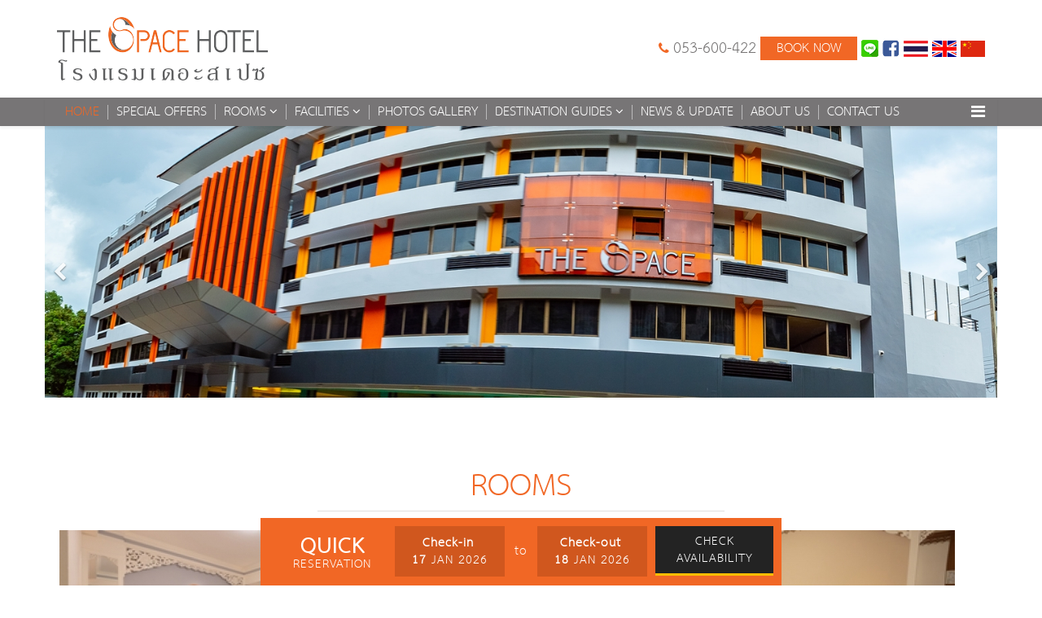

--- FILE ---
content_type: text/html; charset=utf-8
request_url: https://thespacehotels.com/en/
body_size: 8320
content:
<!DOCTYPE html>
<html prefix="og: http://ogp.me/ns#" xmlns="http://www.w3.org/1999/xhtml" xml:lang="en-gb" lang="en-gb" dir="ltr">
  <link rel="stylesheet" href="https://www.thespacehotels.com/rsvn/jquery-ui.css">
  <link rel="stylesheet" href="https://www.thespacehotels.com/rsvn/jquery-ui.theme.min.css">

  <script src="https://www.thespacehotels.com/rsvn/jquery-1.12.1.min.js"></script>
    <script src="https://www.thespacehotels.com/rsvn/jquery-ui.js"></script>
     <script src="https://www.thespacehotels.com/rsvn/moment.js"></script>

      <script>


$(document).ready(function(){
    $(".bookbtnon").click(function(){
        $(".bgboxres").toggle();
    });
});


   function hotdeal(){

    // document.getElementById('promotions').value = 'Hot Deal';
    // document.getElementById('promotionstext').innerHTML  = 'Hot Deal';
    document.getElementById('promotions').value = 'Hot Deal';
    document.getElementById('datepickerBox1').click();
     var indate = moment($('#startDate').val('now')).add(0, 'days');
    var outdate = moment(indate).add(1, 'days');
    $('#startDate').setElementDate(indate);    
    $('#endDate').setElementDate(outdate);

    $('#startDate').val(indate);    
    $('#endDate').val(outdate);   
     $( ".btnbookquick" ).animate({
          backgroundColor: "#ff0000"
   
    }, 1000 );
    }


   function earlybird(){
    // document.getElementById('promotions').value = 'Early Bird';
    // document.getElementById('promotionstext').innerHTML  = 'Early Bird';

    document.getElementById('promotions').value = 'Early Bird';
    document.getElementById('datepickerBox1').click();
    var indate = moment($('#startDate').val()).add(15, 'days');
    var outdate = moment(indate).add(1, 'days');
    $('#startDate').setElementDate(indate);    
    $('#endDate').setElementDate(outdate);

    $('#startDate').val(indate);    
    $('#endDate').val(outdate);    
     $( ".btnbookquick" ).animate({
          backgroundColor: "#ff0000"
   
    }, 1000 );
    }

   function longstay(){
    // document.getElementById('promotions').value = 'Long Stay';
    // document.getElementById('promotionstext').innerHTML  = 'Long Stay';

    document.getElementById('promotions').value = 'Long Stay';
    document.getElementById('datepickerBox1').click();
    var indate = $('#startDate').val();
    var outdate = moment(indate).add(30, 'days');
    $('#endDate').setElementDate(outdate);
    $('#endDate').val(outdate);    
     $( ".btnbookquick" ).animate({
          backgroundColor: "#ff0000"
   
    }, 1000 );
    }

     function sevendays(){
    // document.getElementById('promotions').value = 'Long Stay';
    // document.getElementById('promotionstext').innerHTML  = 'Long Stay';

    document.getElementById('promotions').value = '7-13 Days';
    document.getElementById('datepickerBox1').click();
    var indate = $('#startDate').val();
    var outdate = moment(indate).add(7, 'days');
    $('#endDate').setElementDate(outdate);
    $('#endDate').val(outdate);    
     $( ".btnbookquick" ).animate({
          backgroundColor: "#dbb73c"
   
    }, 1000 );
    }

     function fourteendays(){
    // document.getElementById('promotions').value = 'Long Stay';
    // document.getElementById('promotionstext').innerHTML  = 'Long Stay';

    document.getElementById('promotions').value = '14-20 Days';
    document.getElementById('datepickerBox1').click();
    var indate = $('#startDate').val();
    var outdate = moment(indate).add(14, 'days');
    $('#endDate').setElementDate(outdate);
    $('#endDate').val(outdate);    
     $( ".btnbookquick" ).animate({
          backgroundColor: "#dbb73c"
   
    }, 1000 );
    }

    function thirtydays(){
    // document.getElementById('promotions').value = 'Long Stay';
    // document.getElementById('promotionstext').innerHTML  = 'Long Stay';

    document.getElementById('promotions').value = '30 Days Up';
    document.getElementById('datepickerBox1').click();
    var indate = $('#startDate').val();
    var outdate = moment(indate).add(30, 'days');
    $('#endDate').setElementDate(outdate);
    $('#endDate').val(outdate);    
     $( ".btnbookquick" ).animate({
          backgroundColor: "#dbb73c"
   
    }, 1000 );
    }

    function longstay(){
    // document.getElementById('promotions').value = 'Long Stay';
    // document.getElementById('promotionstext').innerHTML  = 'Long Stay';

    document.getElementById('promotions').value = 'Long Stay';
    document.getElementById('datepickerBox1').click();
    var indate = $('#startDate').val();
    var outdate = moment(indate).add(30, 'days');
    $('#endDate').setElementDate(outdate);
    $('#endDate').val(outdate);    
     $( ".btnbookquick" ).animate({
          backgroundColor: "#ff0000"
   
    }, 1000 );
    }

   function roomonly(){
    // document.getElementById('promotions').value = 'Room Only';
    // document.getElementById('promotionstext').innerHTML  = 'Room Only';
    document.getElementById('promotions').value = 'Room Only';
    document.getElementById('datepickerBox1').click();
    var indate = moment($('#startDate').val('now')).add(0, 'days');
    var outdate = moment(indate).add(1, 'days');
    $('#startDate').setElementDate(indate);    
    $('#endDate').setElementDate(outdate);

    $('#startDate').val(indate);    
    $('#endDate').val(outdate);    
    $( ".btnbookquick" ).animate({
          backgroundColor: "#ff0000"
   
    }, 1000 );
    } 

     function specialdiscount(){
    // document.getElementById('promotions').value = 'Room Only';
    // document.getElementById('promotionstext').innerHTML  = 'Room Only';
    document.getElementById('promotions').value = 'Discount 50 %';
    document.getElementById('datepickerBox1').click();
    var indate = moment($('#startDate').val('now')).add(0, 'days');
    var outdate = moment(indate).add(1, 'days');
    $('#startDate').setElementDate(indate);    
    $('#endDate').setElementDate(outdate);

    $('#startDate').val(indate);    
    $('#endDate').val(outdate);    
     $( ".btnbookquick" ).animate({
          backgroundColor: "#ff0000"
   
    }, 1000 );
    }  

     function bestavailablerate(){
    // document.getElementById('promotions').value = 'Room Only';
    // document.getElementById('promotionstext').innerHTML  = 'Room Only';
    document.getElementById('promotions').value = 'Best Available Rate';
    document.getElementById('datepickerBox1').click();
    var indate = moment($('#startDate').val('now')).add(0, 'days');
    var outdate = moment(indate).add(1, 'days');
    $('#startDate').setElementDate(indate);    
    $('#endDate').setElementDate(outdate);

    $('#startDate').val(indate);    
    $('#endDate').val(outdate);    
     $( ".btnbookquick" ).animate({
          backgroundColor: "#ff0000"
   
    }, 1000 );
    }  


function Roomselect(roomtype){
    // document.getElementById('promotions').value = 'Room Only';
    // document.getElementById('promotionstext').innerHTML  = 'Room Only';
    // alert(roomtype);
    document.getElementById('rmtype').value = roomtype;
    document.getElementById('datepickerBox1').click();
    var indate = moment($('#startDate').val('now')).add(1, 'days');
    var outdate = moment(indate).add(1, 'days');
    $('#startDate').setElementDate(indate);    
    $('#endDate').setElementDate(outdate);

    $('#startDate').val(indate);    
    $('#endDate').val(outdate);    
     $( ".btnbookquick" ).animate({
          backgroundColor: "#ff0000"
   
    }, 1000 );
}  

 
      


      jQuery.fn.setElementDate = function (date){
        var element = $(this).parent().parent();
        element.find('.daydate').html(moment(date).format('DD'));
        element.find('.month').html(moment(date).format('MMM YYYY'));
      }

      $(document).ready(function() {

        // $('.bgboxres').stickyMojo({footerID: '#footer', contentID: '#main'});

        $('#startDate').datepicker({
          dateFormat: 'yy-mm-dd', 
          minDate: 0,
          onSelect: function(dateText) {
            $(this).val(dateText);
            var date = moment(dateText);
            $(this).setElementDate(date);
            var minDate = moment(dateText).add(1, 'days').format('YYYY-MM-DD');
            $('#endDate').datepicker("setDate", minDate);
            $('#endDate').datepicker( "option", "minDate", minDate );
            $('#endDate').setElementDate(minDate);
          }
        });
        $('#endDate').datepicker({
          dateFormat: 'yy-mm-dd', 
          minDate: 2,
          onSelect: function(dateText) {
            $(this).val(dateText);
            var date = moment(dateText);
            $(this).setElementDate(date);
 $( ".btnbookquick" ).animate({
          backgroundColor: "#dbb73c"
   
    }, 1000 );
 
          }

        });

        


        $('#startDate').setElementDate($('#startDate').val());
        $('#endDate').setElementDate($('#endDate').val());



        $('body').on('click', '.datepickerBox', function(){
          var element = $(this).data('element');
          $(element).show().focus().hide();
        });

        $('body').on('click', '.btnbookquick', function(){
          $('#motorform').submit();
          //alert('Coming Soon ...');
        })        

        $('body').on('change', '#promotions', function(){
          // $('#motorform').submit();
          //alert('Coming Soon ...');

          if($(this).val() == 'Hot Deal'){
            hotdeal();
          }else if($(this).val() == 'Early Bird'){
            earlybird();
          }else if($(this).val() == 'Long Stay'){
            longstay();
          }else if($(this).val() == 'Room Only'){
            roomonly();
          }else if($(this).val() == 'Best Available Rate'){
            bestavailablerate();
          }else if($(this).val() == 'Discount 50 %'){
            specialdiscount();
          }else if($(this).val() == '7-13 Days'){
            sevendays();
          }else if($(this).val() == '14-20 Days'){
            fourteendays();
          }else if($(this).val() == '30 Days Up'){
            thirtydays();
          }
          
        })
 

      });
    </script>

    <head>
        <meta http-equiv="X-UA-Compatible" content="IE=edge">
            <meta name="viewport" content="width=device-width, initial-scale=1">
                                <!-- head -->
                <base href="https://thespacehotels.com/en/" />
	<meta http-equiv="content-type" content="text/html; charset=utf-8" />
	<meta name="description" content="the space hotels" />
	<title>Home</title>
	<link href="https://thespacehotels.com/cn/" rel="alternate" hreflang="zh-CN" />
	<link href="https://thespacehotels.com/en/" rel="alternate" hreflang="en-GB" />
	<link href="/images/asset/favicon.png" rel="shortcut icon" type="image/vnd.microsoft.icon" />
	<link href="https://cdnjs.cloudflare.com/ajax/libs/simple-line-icons/2.4.1/css/simple-line-icons.min.css" rel="stylesheet" type="text/css" />
	<link href="/components/com_k2/css/k2.css?v=2.8.0" rel="stylesheet" type="text/css" />
	<link href="/components/com_sppagebuilder/assets/css/font-awesome.min.css" rel="stylesheet" type="text/css" />
	<link href="/components/com_sppagebuilder/assets/css/animate.min.css" rel="stylesheet" type="text/css" />
	<link href="/components/com_sppagebuilder/assets/css/sppagebuilder.css" rel="stylesheet" type="text/css" />
	<link href="/components/com_sppagebuilder/assets/css/sppagecontainer.css" rel="stylesheet" type="text/css" />
	<link href="/modules/mod_news_show_sp2/assets/css/mod_news_show_sp2.css" rel="stylesheet" type="text/css" />
	<link href="/components/com_sppagebuilder/assets/css/magnific-popup.css" rel="stylesheet" type="text/css" />
	<link href="/templates/shaper_helix3/css/bootstrap.min.css" rel="stylesheet" type="text/css" />
	<link href="/templates/shaper_helix3/css/font-awesome.min.css" rel="stylesheet" type="text/css" />
	<link href="/templates/shaper_helix3/css/legacy.css" rel="stylesheet" type="text/css" />
	<link href="/templates/shaper_helix3/css/template.css" rel="stylesheet" type="text/css" />
	<link href="/templates/shaper_helix3/css/presets/preset1.css" rel="stylesheet" type="text/css" class="preset" />
	<link href="/templates/shaper_helix3/css/custom.css" rel="stylesheet" type="text/css" />
	<link href="/plugins/system/helix3/assets/css/pagebuilder.css" rel="stylesheet" type="text/css" />
	<link href="/templates/shaper_helix3/css/frontend-edit.css" rel="stylesheet" type="text/css" />
	<style type="text/css">
.sp-page-builder .page-content #section-id-1508122225600{margin:0px 0px 0px 0px;padding:0px 0px 0px 0px;}#sppb-addon-1508122225604 .sppb-carousel-inner > .sppb-item{-webkit-transition-duration: 600ms; transition-duration: 600ms;}.sp-page-builder .page-content #section-id-1508142848321{margin:0px 0px 0px 0px;padding:0px 0px 0px 0px;}.sp-page-builder .page-content #section-id-1508142848326{margin:0px 0px 0px 0px;padding:0px 0px 0px 0px;background-color:rgba(33, 33, 33, 1);}.sp-page-builder .page-content #section-id-1508142848326 .sppb-section-title .sppb-title-heading {}.sp-page-builder .page-content #section-id-1512034907587{margin:0px 0px 0px 0px;padding:0px 0px 0px 0px;}.sp-page-builder .page-content #section-id-1512034907587 .sppb-section-title .sppb-title-heading {}#sp-bottom{ padding:50px 0px; }
	</style>
	<script type="application/json" class="joomla-script-options new">{"csrf.token":"1ec39a58e18de4818fe4105c58280ae9","system.paths":{"root":"","base":""},"joomla.jtext":{"COM_SPPAGEBUILDER_FRONTEND_EDITOR":"Frontend Editor","COM_SPPAGEBUILDER_PREVIEW":"Preview","COM_SPPAGEBUILDER_APPLY":"Apply","COM_SPPAGEBUILDER_CANCEL":"Cancel","COM_SPPAGEBUILDER_MEDIA_MANAGER":"Media Manager","COM_SPPAGEBUILDER_MEDIA_MANAGER_UPLOAD_FILES":"Upload Files","COM_SPPAGEBUILDER_MEDIA_MANAGER_CLOSE":"Close Modal","COM_SPPAGEBUILDER_MEDIA_MANAGER_INSERT":"Insert","COM_SPPAGEBUILDER_MEDIA_MANAGER_SEARCH":"Search","COM_SPPAGEBUILDER_MEDIA_MANAGER_CANCEL":"Cancel","COM_SPPAGEBUILDER_MEDIA_MANAGER_DELETE":"Delete","COM_SPPAGEBUILDER_MEDIA_MANAGER_CONFIRM_DELETE":"You are about to permanently delete this item. 'Cancel' to stop, 'OK' to delete.","COM_SPPAGEBUILDER_MEDIA_MANAGER_LOAD_MORE":"Load More","COM_SPPAGEBUILDER_MEDIA_MANAGER_UNSUPPORTED_FORMAT":"File format not supported.","COM_SPPAGEBUILDER_MEDIA_MANAGER_BROWSE_MEDIA":"Browse Media","COM_SPPAGEBUILDER_MEDIA_MANAGER_BROWSE_FOLDERS":"Browse Folders","COM_SPPAGEBUILDER_MEDIA_MANAGER_CREATE_FOLDER":"New Folder","COM_SPPAGEBUILDER_ADDON_ICON_SELECT":"Select Icon","COM_SPPAGEBUILDER_MEDIA_MANAGER_ENTER_DIRECTORY_NAME":"Please enter the name of the directory which should be created.","COM_SPPAGEBUILDER_MEDIA_MANAGER_MEDIA_UPLOADING":"Uploading","COM_SPPAGEBUILDER_MEDIA_MANAGER_UPLOAD_FAILED":"Upload Failed","COM_SPPAGEBUILDER_MEDIA_MANAGER_MEDIA_LARGE":"This file is too large to upload.","COM_SPPAGEBUILDER_MEDIA_MANAGER_FILE_NOT_SUPPORTED":"File not supported","COM_SPPAGEBUILDER_ROW_OPTIONS":"Row Options","COM_SPPAGEBUILDER_ADD_NEW_ROW":"Add New Row","COM_SPPAGEBUILDER_DUPLICATE_ROW":"Duplicate row","COM_SPPAGEBUILDER_DISABLE_ROW":"Disable Row","COM_SPPAGEBUILDER_ENABLE_ROW":"Enable Row","COM_SPPAGEBUILDER_COPY_ROW":"Copy Row","COM_SPPAGEBUILDER_ROW_COPIED":"Copied","COM_SPPAGEBUILDER_PASTE_ROW":"Paste Row","COM_SPPAGEBUILDER_DELETE_ROW":"Delete Row","COM_SPPAGEBUILDER_ROW_TOGGLE":"Toggle Row","COM_SPPAGEBUILDER_DELETE_ROW_CONFIRMATION":"Do you really want to delete this row?","COM_SPPAGEBUILDER_ROW_COLUMNS_MANAGEMENT":"Add\/Manage Columns","COM_SPPAGEBUILDER_ROW_COLUMNS_CUSTOM":"Custom","COM_SPPAGEBUILDER_ROW_COLUMNS_GENERATE":"Generate","COM_SPPAGEBUILDER_IMPORT_PAGE":"Import","COM_SPPAGEBUILDER_IMPORT_PAGE_ALT":"Import","COM_SPPAGEBUILDER_EXPORT_PAGE":"Export","COM_SPPAGEBUILDER_PAGE_TEMPLATES":"Page Templates","COM_SPPAGEBUILDER_UNDO":"Undo","COM_SPPAGEBUILDER_REDO":"Redo","COM_SPPAGEBUILDER_SAVE":"Save","COM_SPPAGEBUILDER_ROW_COLUMNS_OPTIONS":"Column Options","COM_SPPAGEBUILDER_DELETE_COLUMN":"Delete Column","COM_SPPAGEBUILDER_ADD_NEW_ADDON":"Add New Addon","COM_SPPAGEBUILDER_ADDON":"Addon","COM_SPPAGEBUILDER_DELETE_ADDON":"Delete Addon","COM_SPPAGEBUILDER_DUPLICATE_ADDON":"Clone Addon","COM_SPPAGEBUILDER_EDIT_ADDON":"Edit Addon","COM_SPPAGEBUILDER_ADDONS_LIST":"Addons List","COM_SPPAGEBUILDER_ALL":"All","COM_SPPAGEBUILDER_MODAL_CLOSE":"Close Modal","COM_SPPAGEBUILDER_DISABLE_COLUMN":"Disable Column","COM_SPPAGEBUILDER_ENABLE_COLUMN":"Enable Column","COM_SPPAGEBUILDER_YES":"Yes","COM_SPPAGEBUILDER_NO":"No","COM_SPPAGEBUILDER_PAGE_TEMPLATES_LIST":"Templates List","COM_SPPAGEBUILDER_PAGE_TEMPLATE_LOAD":"Load","COM_SPPAGEBUILDER_ENABLE_ADDON":"Enable Addon","COM_SPPAGEBUILDER_DISABLE_ADDON":"Disable Addon","COM_SPPAGEBUILDER_ADDON_PARENT_COLUMN":"Parent Column","COM_SPPAGEBUILDER_ADD_NEW_INNER_ROW":"Add Inner Row","COM_SPPAGEBUILDER_MOVE_COLUMN":"Move Column"}}</script>
	<script src="/media/jui/js/jquery.min.js?f4b3caaf0da1fde4365addc1d6f8cbec" type="text/javascript"></script>
	<script src="/media/jui/js/jquery-noconflict.js?f4b3caaf0da1fde4365addc1d6f8cbec" type="text/javascript"></script>
	<script src="/media/jui/js/jquery-migrate.min.js?f4b3caaf0da1fde4365addc1d6f8cbec" type="text/javascript"></script>
	<script src="/media/k2/assets/js/k2.frontend.js?v=2.8.0&amp;sitepath=/" type="text/javascript"></script>
	<script src="/media/system/js/core.js?f4b3caaf0da1fde4365addc1d6f8cbec" type="text/javascript"></script>
	<script src="/components/com_sppagebuilder/assets/js/parallax.min.js" type="text/javascript"></script>
	<script src="/components/com_sppagebuilder/assets/js/sppagebuilder.js" type="text/javascript"></script>
	<script src="/modules/mod_news_show_sp2/assets/js/nssp2.js" type="text/javascript"></script>
	<script src="/components/com_sppagebuilder/assets/js/jquery.magnific-popup.min.js" type="text/javascript"></script>
	<script src="/templates/shaper_helix3/js/bootstrap.min.js" type="text/javascript"></script>
	<script src="/templates/shaper_helix3/js/jquery.sticky.js" type="text/javascript"></script>
	<script src="/templates/shaper_helix3/js/main.js" type="text/javascript"></script>
	<script src="/templates/shaper_helix3/js/custom.js" type="text/javascript"></script>
	<script src="/templates/shaper_helix3/js/frontend-edit.js" type="text/javascript"></script>
	<script type="text/javascript">

var sp_preloader = '0';

var sp_gotop = '0';

var sp_offanimation = 'default';

	</script>
	<meta content="Home" property="og:title" />
	<meta content="website" property="og:type"/>
	<meta content="https://thespacehotels.com/en/" property="og:url" />

                <!-- Histats.com  START  (aync)-->
<script type="text/javascript">var _Hasync= _Hasync|| [];
_Hasync.push(['Histats.start', '1,3954088,4,0,0,0,00010000']);
_Hasync.push(['Histats.fasi', '1']);
_Hasync.push(['Histats.track_hits', '']);
(function() {
var hs = document.createElement('script'); hs.type = 'text/javascript'; hs.async = true;
hs.src = ('//s10.histats.com/js15_as.js');
(document.getElementsByTagName('head')[0] || document.getElementsByTagName('body')[0]).appendChild(hs);
})();</script>
<noscript><a href="/" target="_blank"><img  src="//sstatic1.histats.com/0.gif?3954088&101" alt="" border="0"></a></noscript>
<!-- Histats.com  END  -->
                </head>
                <body class="site com-sppagebuilder view-page no-layout no-task itemid-586 en-gb ltr  sticky-header layout-fluid home off-canvas-menu-init">


                    <div class="body-wrapper">
                        <div class="body-innerwrapper">
                            <header id="sp-header"><div class="container"><div class="row"><div id="sp-logo" class="col-xs-6 col-sm-3 col-md-3"><div class="sp-column "><div class="logo"><a href="/"><img class="sp-default-logo hidden-xs" src="/images/asset/logo.png" alt="the space hotels"><img class="sp-retina-logo hidden-xs" src="/images/asset/logo.png" alt="the space hotels" width="259" height="78"><img class="sp-default-logo visible-xs" src="/images/asset/logo_mobile.png" alt="the space hotels"></a></div></div></div><div id="sp-header-reservation" class="col-sm-4 col-md-4 hidden-xs"><div class="sp-column "><div class="sp-module "><div class="sp-module-content">

<div class="custom"  >
	<div style="display: none;"><form id="reservation-form">
<div class="form-field-wrapper"><label for="checkin">Check in</label> <input type="text" name="checkin" id="checkin" class="datepicker" data-toggle="datepicker" /></div>
<div class="form-field-wrapper"><label for="checkin">Check out</label> <input type="text" name="checkout" id="checkout" class="datepicker" data-toggle="datepicker" /></div>
<div class="form-field-wrapper"><input type="submit" id="submit" name="submit" value="Book Now" /></div>
</form></div></div>
</div></div></div></div><div id="sp-header-icon" class="col-xs-6 col-sm-5 col-md-5"><div class="sp-column "><div class="sp-module "><div class="sp-module-content">

<div class="custom"  >
	<ul>
<li class="icon_tel"><i class="fa fa-phone"></i><span class="tel">053-600-422</span></li>
<li class="book_now"><span class="booknow"><a href="https://www.centrumcloud.com/booking/reservation/thespace" target="_blank" rel="noopener noreferrer">BOOK NOW</a></span></li>
<li class="social"><a href="https://line.me/R/ti/p/%40thespacehotel" target="_blank" rel="noopener noreferrer"><img src="/images/asset/icon/icon_line.png" alt="" /></a></li>
<li class="social"><a href="https://www.facebook.com/TheSpaceHotelChiangRai/" target="_blank" rel="noopener noreferrer"><img src="/images/asset/icon/icon_fb.png" alt="" /></a></li>
<li class="flag"><a href="/th/"><img src="/images/asset/icon/icon_flag_thai.png" alt="" /></a></li>
<li class="flag"><a href="/en/"><img src="/images/asset/icon/icon_flag_eng.png" alt="" /></a></li>
<li class="flag"><a href="/cn/"><img src="/images/asset/icon/icon_flag_china.png" alt="" /></a></li>
</ul></div>
</div></div></div></div></div></div></header><section id="sp-menu"><div class="container"><div class="row"><div id="sp-menu" class="col-xs-4 col-sm-12 col-md-12"><div class="sp-column ">			<div class='sp-megamenu-wrapper'>
				<a id="offcanvas-toggler" href="#"><i class="fa fa-bars"></i></a>
				<ul class="sp-megamenu-parent menu-slide-down hidden-sm hidden-xs"><li class="sp-menu-item current-item active"><a  href="/en/" >Home</a></li><li class="sp-menu-item"><a  href="/en/special-offer-en.html" >Special Offers</a></li><li class="sp-menu-item sp-has-child"><a  href="/en/accommodation-en.html" >Rooms</a><div class="sp-dropdown sp-dropdown-main sp-menu-right" style="width: 240px;"><div class="sp-dropdown-inner"><ul class="sp-dropdown-items"><li class="sp-menu-item"><a  href="/en/accommodation-en/executive-room-en.html" >Grand Deluxe Room</a></li><li class="sp-menu-item"><a  href="/en/accommodation-en/superior-en.html" >Deluxe Room</a></li><li class="sp-menu-item"><a  href="/en/accommodation-en/deluxe-room-en.html" >Deluxe Twin Room</a></li><li class="sp-menu-item"><a  href="/en/accommodation-en/deluxe-twin-room-en.html" >Deluxe Triple Room</a></li><li class="sp-menu-item"><a  href="/en/accommodation-en/standard-en.html" >Superior Room</a></li><li class="sp-menu-item"><a  href="/en/accommodation-en/standard-en-2.html" >Standard Room</a></li></ul></div></div></li><li class="sp-menu-item sp-has-child"><a  href="/en/facilities-en.html" >Facilities</a><div class="sp-dropdown sp-dropdown-main sp-menu-right" style="width: 240px;"><div class="sp-dropdown-inner"><ul class="sp-dropdown-items"><li class="sp-menu-item"><a  href="/en/facilities-en/fitness-en.html" >Fitness</a></li><li class="sp-menu-item"><a  href="/en/facilities-en/breakfast-en.html" >Breakfast</a></li><li class="sp-menu-item"><a  href="/en/facilities-en/co-working-space-en.html" >Co-Working Space</a></li><li class="sp-menu-item"><a  href="/en/facilities-en/lobby-en.html" >Lobby</a></li><li class="sp-menu-item"><a  href="/en/facilities-en/utility-en.html" >Utility</a></li></ul></div></div></li><li class="sp-menu-item"><a  href="/en/photo-gallery-en.html" >Photos Gallery</a></li><li class="sp-menu-item sp-has-child"><a  href="/en/destination-guide-en.html" >Destination Guides</a><div class="sp-dropdown sp-dropdown-main sp-menu-right" style="width: 240px;"><div class="sp-dropdown-inner"><ul class="sp-dropdown-items"><li class="sp-menu-item"><a  href="/en/destination-guide-en/points-of-interest-en.html" >PLACES OF INTEREST</a></li><li class="sp-menu-item"><a  href="/en/destination-guide-en/restaurant-of-interest-en.html" >RESTAURANTS OF INTEREST</a></li><li class="sp-menu-item"><a  href="/en/destination-guide-en/public-transport-en.html" >PUBLIC TRANSPORTS</a></li></ul></div></div></li><li class="sp-menu-item"><a  href="/en/new-update-en.html" >News &amp; Update</a></li><li class="sp-menu-item"><a  href="/en/about-us-en.html" >About US</a></li><li class="sp-menu-item"><a  href="/en/contact-us-en.html" >Contact US</a></li></ul>			</div>
		</div></div></div></div></section><section id="sp-page-title"><div class="row"><div id="sp-title" class="col-sm-12 col-md-12"><div class="sp-column "></div></div></div></section><section id="sp-main-body"><div class="row"><div id="sp-component" class="col-sm-12 col-md-12"><div class="sp-column "><div id="system-message-container">
	</div>

<div id="sp-page-builder" class="sp-page-builder home page-28">

	
	<div class="page-content">
		<div id="section-id-1508122225600" class="sppb-section "  ><div class="sppb-container-inner"><div class="sppb-row"><div class="sppb-col-md-12"><div id="column-id-1508122225601" class="sppb-column" ><div class="sppb-column-addons"><div id="sppb-addon-1508122225604" class="clearfix" ><div id="sppb-carousel-1508122225604" data-interval="5000" class="sppb-carousel sppb-slide" data-sppb-ride="sppb-carousel"><div class="sppb-carousel-inner sppb-text-center"><div class="sppb-item sppb-item-has-bg active"><img src="/images/slideshow/hotel4.jpg" alt=""><div class="sppb-carousel-item-inner"><div class="sppb-carousel-caption"><div class="sppb-carousel-pro-text"></div></div></div></div><div class="sppb-item sppb-item-has-bg"><img src="/images/slideshow/hotel2.jpg" alt=""><div class="sppb-carousel-item-inner"><div class="sppb-carousel-caption"><div class="sppb-carousel-pro-text"></div></div></div></div><div class="sppb-item sppb-item-has-bg"><img src="/images/slideshow/hotel3.jpg" alt=""><div class="sppb-carousel-item-inner"><div class="sppb-carousel-caption"><div class="sppb-carousel-pro-text"></div></div></div></div><div class="sppb-item sppb-item-has-bg"><img src="/images/slideshow/hotel2_0.jpg" alt=""><div class="sppb-carousel-item-inner"><div class="sppb-carousel-caption"><div class="sppb-carousel-pro-text"></div></div></div></div><div class="sppb-item sppb-item-has-bg"><img src="/images/slideshow/hotel1.jpg" alt=""><div class="sppb-carousel-item-inner"><div class="sppb-carousel-caption"><div class="sppb-carousel-pro-text"></div></div></div></div><div class="sppb-item sppb-item-has-bg"><img src="/images/slideshow/hotel4_0.jpg" alt=""><div class="sppb-carousel-item-inner"><div class="sppb-carousel-caption"><div class="sppb-carousel-pro-text"></div></div></div></div><div class="sppb-item sppb-item-has-bg"><img src="/images/slideshow/hotel5_0.jpg" alt=""><div class="sppb-carousel-item-inner"><div class="sppb-carousel-caption"><div class="sppb-carousel-pro-text"></div></div></div></div></div><a href="#sppb-carousel-1508122225604" class="sppb-carousel-arrow left sppb-carousel-control" data-slide="prev"><i class="fa fa-chevron-left"></i></a><a href="#sppb-carousel-1508122225604" class="sppb-carousel-arrow right sppb-carousel-control" data-slide="next"><i class="fa fa-chevron-right"></i></a></div></div></div></div></div></div></div></div><section id="section-id-1508142848321" class="sppb-section "  ><div class="sppb-row-container"><div class="sppb-row"><div class="sppb-col-md-12"><div id="column-id-1508142848322" class="sppb-column" ><div class="sppb-column-addons"><div id="sppb-addon-1508142848325" class="clearfix" ><div class="sppb-addon sppb-addon-module "><div class="sppb-addon-content"><h3 class="sppb-addon-title">ROOMS</h3>
<div id="ns2-146" class="nssp2 ns2-146">
	<div class="ns2-wrap">
					<div id="ns2-art-wrap146" class="ns2-art-wrap nssp2-slide nssp2-default ">			
				<div class="ns2-art-pages nss2-inner">
														<div class="ns2-page item active">
						<div class="ns2-page-inner">
													<div class="ns2-row ns2-first ns2-odd">
								<div class="ns2-row-inner">
																										<div class="ns2-column flt-left col-2">
										<div style="padding:3px 3px 3px 3px">
											<div class="ns2-inner">
																								
											
																																							<a href="/en/accommodation-en/executive-room-en.html">
														
														<img class="ns2-image" style="float:none;margin:0 0 0 0" src="/cache/mod_news_show_sp2/nssp2_thumbs/146/f8a458e18503c86603dc02339a944feb_XL_530x250.jpg" alt="GRAND DELUXE ROOM" title="GRAND DELUXE ROOM" />
															
														</a>
																
																								
												
																									<h4 class="ns2-title">
																													<a href="/en/accommodation-en/executive-room-en.html">
															
															GRAND DELUXE ROOM																													</a>
															
													</h4>
																								
													
															
												
												
																								
												<div class="ns2-social">
																									</div>
												
																								
																				
												
																								<div style="clear:both"></div>
												
											</div>
										</div>
									</div>
																																			<div class="ns2-column flt-left col-2">
										<div style="padding:3px 3px 3px 3px">
											<div class="ns2-inner">
																								
											
																																							<a href="/en/accommodation-en/superior-en.html">
														
														<img class="ns2-image" style="float:none;margin:0 0 0 0" src="/cache/mod_news_show_sp2/nssp2_thumbs/146/48689e827932dc70ec0a6e6067e8a72b_XL_530x250.jpg" alt="DELUXE ROOM" title="DELUXE ROOM" />
															
														</a>
																
																								
												
																									<h4 class="ns2-title">
																													<a href="/en/accommodation-en/superior-en.html">
															
															DELUXE ROOM																													</a>
															
													</h4>
																								
													
															
												
												
																								
												<div class="ns2-social">
																									</div>
												
																								
																				
												
																								<div style="clear:both"></div>
												
											</div>
										</div>
									</div>
																									<div style="clear:both"></div>
							</div>
							<div style="clear:both"></div>
							</div>
												<div style="clear:both"></div>
						</div><!--end ns2-page-inner-->
					</div>
														<div class="ns2-page item">
						<div class="ns2-page-inner">
													<div class="ns2-row ns2-first ns2-odd">
								<div class="ns2-row-inner">
																										<div class="ns2-column flt-left col-2">
										<div style="padding:3px 3px 3px 3px">
											<div class="ns2-inner">
																								
											
																																							<a href="/en/accommodation-en/deluxe-room-en.html">
														
														<img class="ns2-image" style="float:none;margin:0 0 0 0" src="/cache/mod_news_show_sp2/nssp2_thumbs/146/0d422469a7bfe49699e19d8d898530d7_XL_530x250.jpg" alt="DELUXE TWIN ROOM" title="DELUXE TWIN ROOM" />
															
														</a>
																
																								
												
																									<h4 class="ns2-title">
																													<a href="/en/accommodation-en/deluxe-room-en.html">
															
															DELUXE TWIN ROOM																													</a>
															
													</h4>
																								
													
															
												
												
																								
												<div class="ns2-social">
																									</div>
												
																								
																				
												
																								<div style="clear:both"></div>
												
											</div>
										</div>
									</div>
																																			<div class="ns2-column flt-left col-2">
										<div style="padding:3px 3px 3px 3px">
											<div class="ns2-inner">
																								
											
																																							<a href="/en/accommodation-en/deluxe-twin-room-en.html">
														
														<img class="ns2-image" style="float:none;margin:0 0 0 0" src="/cache/mod_news_show_sp2/nssp2_thumbs/146/463052dad9377fe2445d3b1bfb5f62a3_XL_530x250.jpg" alt="DELUXE TRIPLE ROOM" title="DELUXE TRIPLE ROOM" />
															
														</a>
																
																								
												
																									<h4 class="ns2-title">
																													<a href="/en/accommodation-en/deluxe-twin-room-en.html">
															
															DELUXE TRIPLE ROOM																													</a>
															
													</h4>
																								
													
															
												
												
																								
												<div class="ns2-social">
																									</div>
												
																								
																				
												
																								<div style="clear:both"></div>
												
											</div>
										</div>
									</div>
																									<div style="clear:both"></div>
							</div>
							<div style="clear:both"></div>
							</div>
												<div style="clear:both"></div>
						</div><!--end ns2-page-inner-->
					</div>
														<div class="ns2-page item">
						<div class="ns2-page-inner">
													<div class="ns2-row ns2-first ns2-odd">
								<div class="ns2-row-inner">
																										<div class="ns2-column flt-left col-2">
										<div style="padding:3px 3px 3px 3px">
											<div class="ns2-inner">
																								
											
																																							<a href="/en/accommodation-en/standard-en.html">
														
														<img class="ns2-image" style="float:none;margin:0 0 0 0" src="/cache/mod_news_show_sp2/nssp2_thumbs/146/c2be3493ce42ee658842d93c6d54529d_XL_530x250.jpg" alt="SUPERIOR ROOM" title="SUPERIOR ROOM" />
															
														</a>
																
																								
												
																									<h4 class="ns2-title">
																													<a href="/en/accommodation-en/standard-en.html">
															
															SUPERIOR ROOM																													</a>
															
													</h4>
																								
													
															
												
												
																								
												<div class="ns2-social">
																									</div>
												
																								
																				
												
																								<div style="clear:both"></div>
												
											</div>
										</div>
									</div>
																																			<div class="ns2-column flt-left col-2">
										<div style="padding:3px 3px 3px 3px">
											<div class="ns2-inner">
																								
											
																																							<a href="/en/accommodation-en/standard-en-2.html">
														
														<img class="ns2-image" style="float:none;margin:0 0 0 0" src="/cache/mod_news_show_sp2/nssp2_thumbs/146/d632334130a2b9d194362b7d857b88bf_XL_530x250.jpg" alt="STANDARD ROOM" title="STANDARD ROOM" />
															
														</a>
																
																								
												
																									<h4 class="ns2-title">
																													<a href="/en/accommodation-en/standard-en-2.html">
															
															STANDARD ROOM																													</a>
															
													</h4>
																								
													
															
												
												
																								
												<div class="ns2-social">
																									</div>
												
																								
																				
												
																								<div style="clear:both"></div>
												
											</div>
										</div>
									</div>
																									<div style="clear:both"></div>
							</div>
							<div style="clear:both"></div>
							</div>
												<div style="clear:both"></div>
						</div><!--end ns2-page-inner-->
					</div>
								</div>
				
				
									<div style="clear:both"></div>
					<div class="ns2-art-controllers">
													<div class="ns2-art-pagination nssp2-controllers">
																	<span data-target="#ns2-art-wrap146" data-nsspwalk-to="0" class="active"></span>
																	<span data-target="#ns2-art-wrap146" data-nsspwalk-to="1" class=""></span>
																	<span data-target="#ns2-art-wrap146" data-nsspwalk-to="2" class=""></span>
															</div>
						
												<div style="clear:both"></div>
					</div>
								<div style="clear:both"></div>
			</div>
				<!--End article layout-->
		
		<!--Links Layout-->
				<!--End Links Layout-->
		<div style="clear:both"></div>
	</div>
</div>

<script type="text/javascript">
			!function ($) {
	        $(function(){
	          $('#ns2-art-wrap146').nssp2({
	          	interval: 5000	          })
	        })
	    }(window.jQuery)
	
	</script></div></div></div></div></div></div></div></div></section><section id="section-id-1508142848326" class="sppb-section  fitness_working_pace"  ><div class="sppb-row-container"><div class="sppb-section-title sppb-text-center"><h3 class="sppb-title-heading">Fitness & Co-Working Space</h3></div><div class="sppb-row"><div class="sppb-col-md-8"><div id="column-id-1508142848327" class="sppb-column" ><div class="sppb-column-addons"><div id="sppb-addon-1508208455632" class="clearfix" ><div class="sppb-addon sppb-addon-single-image sppb-text-center "><div class="sppb-addon-content"><div class="sppb-addon-single-image-container"><img class="sppb-img-responsive" src="/images/asset/home/fitness_h.jpg" alt="fitness_h.jpg" title=""></div></div></div></div></div></div></div><div class="sppb-col-md-4"><div id="column-id-1508142848328" class="sppb-column" ><div class="sppb-column-addons"><div id="sppb-addon-1508208455635" class="clearfix" ><div class="sppb-addon sppb-addon-single-image sppb-text-center "><div class="sppb-addon-content"><div class="sppb-addon-single-image-container"><img class="sppb-img-responsive" src="/images/asset/home/co-workingspace_h.jpg" alt="co-workingspace_h.jpg" title=""></div></div></div></div></div></div></div></div></div></section><section id="section-id-1512034907587" class="sppb-section  reasons"  ><div class="sppb-row-container"><div class="sppb-section-title sppb-text-center"><h3 class="sppb-title-heading">5 REASONS WHY YOU SHOULD CHOOSE US</h3></div><div class="sppb-row"><div class="sppb-col-md-12"><div id="column-id-1508469230847" class="sppb-column" ><div class="sppb-column-addons"><div id="sppb-addon-1508469230850" class="clearfix" ><div class="sppb-addon sppb-addon-text-block sppb-text-left "><div class="sppb-addon-content"><ul>
<li><img class="" src="/images/asset/special_offer/reasons/reasons_1.png" alt="" /><br />WORTH</li>
<li><img class="" src="/images/asset/special_offer/reasons/reasons_2.png" alt="" /><br />CLEANLINESS</li>
<li><img class="" src="/images/asset/special_offer/reasons/reasons_3.png" alt="" /><br />CONVENIENCE</li>
<li><img class="" src="/images/asset/special_offer/reasons/reasons_4.png" alt="" /><br />HEALTH</li>
<li><img class="" src="/images/asset/special_offer/reasons/reasons_5.png" alt="" /><br />SECURITY</li>
</ul></div></div></div></div></div></div></div></div></section>			</div>
</div>
</div></div></div></section><section id="sp-bottom"><div class="container"><div class="row"><div id="sp-bottom1" class="col-sm-6 col-md-4"><div class="sp-column "><div class="sp-module "><h3 class="sp-module-title">CONTACT US</h3><div class="sp-module-content">

<div class="custom"  >
	<p><img src="/images/asset/logo_footer.png" alt="" /><br />930/14 Phaholyothin Road., Wiang Sub-district Muang<br />District, Chiang Rai, 57000 Thailand</p></div>
</div></div></div></div><div id="sp-bottom2" class="col-sm-6 col-md-4"><div class="sp-column "><div class="sp-module "><h3 class="sp-module-title">Bottom2 - EN</h3><div class="sp-module-content">

<div class="custom"  >
	<ul>
<li><img src="/images/asset/icon/bottom/icon_bottom_phone.png" alt="" />+6653-600-422</li>
<li><img src="/images/asset/icon/bottom/icon_bottom_mobile.png" alt="" />+6693-297-0667</li>
<li><img src="/images/asset/icon/bottom/icon_bottom_email.png" alt="" />info@thespacehotels.com</li>
</ul></div>
</div></div></div></div><div id="sp-bottom3" class="col-sm-6 col-md-4"><div class="sp-column "><div class="sp-module "><h3 class="sp-module-title">Bottom3 - EN</h3><div class="sp-module-content">

<div class="custom"  >
	<ul>
<li><a href="https://www.thespacehotels.com/"><img src="/images/asset/icon/www.png" width="20" height="20" caption="false" />www.thespacehotels.com</a></li>
<li><a href="https://line.me/R/ti/p/%40thespacehotel" target="_blank" rel="noopener noreferrer"><img src="/images/asset/icon/bottom/icon_bottom_line.png" alt="" />@thespacehotel (มี@)</a></li>
<li><a href="https://www.facebook.com/TheSpaceHotelChiangRai/" target="_blank" rel="noopener noreferrer"><img src="/images/asset/icon/bottom/icon_bottom_fb.png" alt="" />The Space Hotel</a></li>
<li><a href="https://www.instagram.com/TheSpaceHotel/" target="_blank" rel="noopener noreferrer"><img src="/images/asset/icon/instagram-Logo.png" width="20" height="20" caption="false" />TheSpaceHotel</a></li>
</ul></div>
</div></div></div></div></div></div></section><footer id="sp-footer"><div class="container"><div class="row"><div id="sp-footer1" class="col-sm-12 col-md-12"><div class="sp-column "><span class="sp-copyright">©2026 thespacehotels.com All Rights Reserved. Powered by MAKE WEB RESPONSIVE</span></div></div></div></div></footer>                        </div> <!-- /.body-innerwrapper -->
                    </div> <!-- /.body-innerwrapper -->


                      <div class="bgboxres">
      <!-- <div class="bookbtnweb">
        <div class="txtclose"><i class="fa fa-times" aria-hidden="true"></i></div>
      </div> -->
      <div class="bgblack">
        <div class="row boxquickin">

          
         <form action="https://www.centrumcloud.com/booking/reservation/thespace" method="get" id="motorform" target="_blank" >
          <div>

            

            <div class="col-lg-3 col-md-3 col-sm-3">
              <div class="topicquick">QUICK</div>
              <div class="topicquick2">RESERVATION</div>
            </div>


<!--   <div class="col-lg-3 col-md-3 col-sm-3 boxselect">
            <div class="dateBox datepickerBox padselect" >
         
              <b>QUICK</b><br>RESERVATION
            </div>
</div> -->
            <div class="col-lg-6 col-md-6 col-sm-6 col-pad0 w70">
            <div class="calendarBox">
                <div id='datepickerBox1' class="dateBox datepickerBox bgdate" data-element="#startDate">

                <div class="txtincheck">Check-in</div>
                  <span class="daydate"></span>
                  <span class="month"></span>
                  <div align="left"><input  readonly="readonly" type="input" value="2026-01-17" name="checkInDate" id="startDate"></div>
                </div>

                <div class="navBox">to
                </div>
            
                <div class="dateBox datepickerBox bgdate" data-element="#endDate">
                  <div class="txtincheck">Check-out</div>
                  <span class="daydate"></span>
                  <span class="month"></span>
                  <div align="left"><input  readonly="readonly" type="input" value="2026-01-18" name="checkOutDate" id="endDate"></div>
               </div>

               <div class="navBox2">
                </div>

             </div>
           </div>

           <div><!-- <input type="text" name="promotion" value="Best Available Rate" hidden=""> --></div>
           <!-- <input type="text" name="rmtype" id='rmtype' value="" hidden=""> -->



           <div class="col-lg-3 col-md-3 col-sm-3 col-pad0 w30">
            <div class="btnbookquick">
              <div class="check1">CHECK<br>AVAILABILITY</div>
<!--               <div class="check2">Best price guaranteed</div> -->
            </div>
          </div>
        </div>

       <div>
        <div class="col-lg-12">
          <div class="bookbtnon">X CLOSE</div>
        </div>
      </div>
        <!--<div class="col-lg-4 col-md-4 col-sm-4">
            <div class="btnbookquick">
              <div class="check1">COMING SOON</div>
              <div class="check2">Best price guaranteed</div>
            </div>
          </div>
        </div>-->

      </form>
    </div>     
  </div>     
  </div> 

                    <!-- Off Canvas Menu -->
                    <div class="offcanvas-menu">
                        <a href="#" class="close-offcanvas"><i class="fa fa-remove"></i></a>
                        <div class="offcanvas-inner">
                                                          <div class="sp-module "><div class="sp-module-content"><ul class="nav menu">
<li class="item-586  current active"><a href="/en/" > Home</a></li><li class="item-587"><a href="/en/special-offer-en.html" > Special Offers</a></li><li class="item-588  deeper parent"><a href="/en/accommodation-en.html" > Rooms</a><span class="offcanvas-menu-toggler collapsed" data-toggle="collapse" data-target="#collapse-menu-588"><i class="open-icon fa fa-angle-down"></i><i class="close-icon fa fa-angle-up"></i></span><ul class="collapse" id="collapse-menu-588"><li class="item-593"><a href="/en/accommodation-en/executive-room-en.html" > Grand Deluxe Room</a></li><li class="item-590"><a href="/en/accommodation-en/superior-en.html" > Deluxe Room</a></li><li class="item-591"><a href="/en/accommodation-en/deluxe-room-en.html" > Deluxe Twin Room</a></li><li class="item-592"><a href="/en/accommodation-en/deluxe-twin-room-en.html" > Deluxe Triple Room</a></li><li class="item-589"><a href="/en/accommodation-en/standard-en.html" > Superior Room</a></li><li class="item-639"><a href="/en/accommodation-en/standard-en-2.html" > Standard Room</a></li></ul></li><li class="item-594  deeper parent"><a href="/en/facilities-en.html" > Facilities</a><span class="offcanvas-menu-toggler collapsed" data-toggle="collapse" data-target="#collapse-menu-594"><i class="open-icon fa fa-angle-down"></i><i class="close-icon fa fa-angle-up"></i></span><ul class="collapse" id="collapse-menu-594"><li class="item-595"><a href="/en/facilities-en/fitness-en.html" > Fitness</a></li><li class="item-596"><a href="/en/facilities-en/breakfast-en.html" > Breakfast</a></li><li class="item-597"><a href="/en/facilities-en/co-working-space-en.html" > Co-Working Space</a></li><li class="item-598"><a href="/en/facilities-en/lobby-en.html" > Lobby</a></li><li class="item-599"><a href="/en/facilities-en/utility-en.html" > Utility</a></li></ul></li><li class="item-600"><a href="/en/photo-gallery-en.html" > Photos Gallery</a></li><li class="item-601  deeper parent"><a href="/en/destination-guide-en.html" > Destination Guides</a><span class="offcanvas-menu-toggler collapsed" data-toggle="collapse" data-target="#collapse-menu-601"><i class="open-icon fa fa-angle-down"></i><i class="close-icon fa fa-angle-up"></i></span><ul class="collapse" id="collapse-menu-601"><li class="item-602"><a href="/en/destination-guide-en/points-of-interest-en.html" > PLACES OF INTEREST</a></li><li class="item-603"><a href="/en/destination-guide-en/restaurant-of-interest-en.html" > RESTAURANTS OF INTEREST</a></li><li class="item-604"><a href="/en/destination-guide-en/public-transport-en.html" > PUBLIC TRANSPORTS</a></li></ul></li><li class="item-605"><a href="/en/new-update-en.html" > News &amp; Update</a></li><li class="item-606"><a href="/en/about-us-en.html" > About US</a></li><li class="item-607"><a href="/en/contact-us-en.html" > Contact US</a></li></ul>
</div></div>
                                                    </div> <!-- /.offcanvas-inner -->
                    </div> <!-- /.offcanvas-menu -->

                    
                    
                    <!-- Preloader -->
                    
                    <!-- Go to top -->
                    
                </body>
                </html>


--- FILE ---
content_type: text/css
request_url: https://thespacehotels.com/templates/shaper_helix3/css/presets/preset1.css
body_size: 540
content:
a {
  color: #f16725;
}
a:hover {
  color: #d54e0e;
}
.sp-megamenu-parent >li.active>a,
.sp-megamenu-parent >li:hover>a {
  color: #f16725;
}
.sp-megamenu-parent .sp-dropdown li.sp-menu-item >a:hover {
  background: #f16725;
}
.sp-megamenu-parent .sp-dropdown li.sp-menu-item.active>a {
  color: #f16725;
}
#offcanvas-toggler >i {
  color: #777576;
}
#offcanvas-toggler >i:hover {
  color: #f16725;
}
.btn-primary,
.sppb-btn-primary {
  border-color: #e8550f;
  background-color: #f16725;
}
.btn-primary:hover,
.sppb-btn-primary:hover {
  border-color: #bd450c;
  background-color: #d54e0e;
}
ul.social-icons >li a:hover {
  color: #f16725;
}
.sp-page-title {
  background: #f16725;
}
.layout-boxed .body-innerwrapper {
  background: #ffffff;
}
.sp-module ul >li >a {
  color: #777576;
}
.sp-module ul >li >a:hover {
  color: #f16725;
}
.sp-module .latestnews >div >a {
  color: #777576;
}
.sp-module .latestnews >div >a:hover {
  color: #f16725;
}
.sp-module .tagscloud .tag-name:hover {
  background: #f16725;
}
.sp-simpleportfolio .sp-simpleportfolio-filter > ul > li.active > a,
.sp-simpleportfolio .sp-simpleportfolio-filter > ul > li > a:hover {
  background: #f16725;
}
.search .btn-toolbar button {
  background: #f16725;
}
.post-format {
  background: #f16725;
}
.voting-symbol span.star.active:before {
  color: #f16725;
}
.sp-rating span.star:hover:before,
.sp-rating span.star:hover ~ span.star:before {
  color: #d54e0e;
}
.entry-link,
.entry-quote {
  background: #f16725;
}
blockquote {
  border-color: #f16725;
}
.carousel-left:hover,
.carousel-right:hover {
  background: #f16725;
}
#sp-footer {
  background: #f16725;
}
.sp-comingsoon body {
  background-color: #f16725;
}
.pagination>li>a,
.pagination>li>span {
  color: #777576;
}
.pagination>li>a:hover,
.pagination>li>a:focus,
.pagination>li>span:hover,
.pagination>li>span:focus {
  color: #777576;
}
.pagination>.active>a,
.pagination>.active>span {
  border-color: #f16725;
  background-color: #f16725;
}
.pagination>.active>a:hover,
.pagination>.active>a:focus,
.pagination>.active>span:hover,
.pagination>.active>span:focus {
  border-color: #f16725;
  background-color: #f16725;
}


--- FILE ---
content_type: text/css
request_url: https://thespacehotels.com/templates/shaper_helix3/css/custom.css
body_size: 8120
content:
/* Font */

@font-face {
    font-family: 'THSarabunNew';
    src: url('../fonts/thsarabunnew-webfont.eot');
    src: url('../fonts/thsarabunnew-webfont.eot?#iefix') format('embedded-opentype'),
    url('../fonts/thsarabunnew-webfont.woff') format('woff'),
    url('../fonts/thsarabunnew-webfont.ttf') format('truetype');
    font-weight: normal;
    font-style: normal;

}

@font-face {
    font-family: 'THSarabunNewBold';
    src: url('../fonts/thsarabunnew_bold-webfont.eot');
    src: url('../fonts/thsarabunnew_bold-webfont.eot?#iefix') format('embedded-opentype'),
    url('../fonts/thsarabunnew_bold-webfont.woff') format('woff'),
    url('../fonts/thsarabunnew_bold-webfont.ttf') format('truetype');
    font-weight: bold;
    font-style: normal;

}

/* Font */

/* Tag */

body { color:#777575; font-family: "THSarabunNew",Helvetica,Arial,sans-serif!important; font-size: 14px; line-height: 1.5em }
.sp-module ul >li { border-bottom: none; }
.sppb-text-left .sppb-addon-title { text-align: left }
.sppb-btn, body.destination_guide div.k2ItemsBlock > ul > li a.moduleItemReadMore, .k2ReadMore { font-size: 16px; background-color: #f16725; border-radius: 0; color: #ffffff; padding: 12px 14px 0px 14px; }
.sppb-btn a { color: #ffffff; }
.rstbox-content .sppb-btn a { color: #f16725; }
#sp-main-body { padding: 60px 0; }
#k2Container { padding: 0; }
.sppb-btn-readmore { color: #f16725 }
.sppb-addon-text-block .sppb-addon-content, .sppb-addon-text-block .sppb-addon-content h3 { line-height: 2em; }

/* Tag */

/* Header */
#sp-header { box-shadow: none; }
#sp-header .logo, #sp-header, #sp-header .custom { height: 120px; }
#sp-header .custom { display: table; width: 100%; }
#sp-header .logo a, #sp-header .custom > p, #sp-header .custom ul, #sp-header .custom form { display: table-cell; vertical-align: middle; text-align: right; }
#sp-header .custom ul { text-align: right }

#sp-header-reservation p, #sp-header-tel-book p { text-transform: uppercase }
#sp-header-icon .sp-module ul >li { display: inline-table; vertical-align: middle; }
#sp-header-icon .booknow { background-color: #f16725; padding: 0 20px; color: #ffffff; font-size: 15px; }
#sp-header-icon .booknow a { color: #ffffff; }
#sp-header-icon .tel { margin-left: 5px; font-size: 18px; color: #777575 }
#sp-header-icon i { font-size: 16px; color: #f16725 }

#sp-header-icon .sp-module ul >li >a:before { display: none }

#sp-menu { background-color: #777576; left: 0; position: relative; top: 0; width: 100%; z-index: 99; }
.sp-megamenu-parent { float: left; }
.sp-megamenu-parent >li { line-height: 35px; }

#offcanvas-toggler { line-height: 35px; position: absolute; right: 15px; z-index: 1; }
#offcanvas-toggler >i { color: #ffffff; }

.sp-megamenu-parent >li >a, .sp-megamenu-parent >li >span { letter-spacing: 0; color: #ffffff; padding: 0 3px; line-height: 18px; font-size: 15px; border-left: 1px solid rgba(255,255,255,.5); }
.sp-megamenu-parent >li:first-child >a, .sp-megamenu-parent >li:first-child >span { border-left: 0 }

body.th-th .sp-megamenu-parent >li >a, .sp-megamenu-parent >li >span { padding: 0 15px; }
body.en-gb .sp-megamenu-parent >li >a, .sp-megamenu-parent >li >span { padding: 0 10px; }
body.zh-cn .sp-megamenu-parent >li >a, .sp-megamenu-parent >li >span { padding: 0 33px; }

.sp-megamenu-parent.menu-slide-down .sp-has-child:hover >.sp-dropdown { top: 31px; }
.sp-megamenu-parent .sp-dropdown li.sp-menu-item >a, .sp-megamenu-parent .sp-dropdown li.sp-menu-item span { padding: 0; text-transform: uppercase }
.sp-megamenu-parent .sp-dropdown li.sp-menu-item >a:hover { background: transparent; color: #f16725 }
.sp-megamenu-parent .sp-dropdown li { line-height: normal; }
.sp-megamenu-parent .sp-dropdown .sp-dropdown-inner { padding: 10px 20px; }
.sp-megamenu-parent .sp-dropdown .sp-dropdown-inner { background: rgba(119, 117, 117, .8); }

.offcanvas-menu .offcanvas-inner .sp-module ul > li a { font-size: 14px; }

/* fixed */

#sp-header.menu-fixed .sp-default-logo.hidden-xs,
#sp-header.menu-fixed .sp-retina-logo.hidden-xs { display: none }
#sp-header.menu-fixed .sp-default-logo.visible-xs { display: block!important; }
#sp-header.menu-fixed .logo, #sp-header.menu-fixed, #sp-header.menu-fixed .custom { height: 70px; }

#sp-menu.main-menu-fixed { z-index: 9999; position: fixed; top:70px; left: 0; width: 100%; }
#sp-menu { min-height: 0!important; box-shadow: 0 3px 3px rgba(0,0,0,0.05); }

/* fixed */

/* Reservation */

#reservation-form .form-field-wrapper { width:100px; display: inline-block; margin-right: 2px; text-align: left; }
#reservation-form .form-field-wrapper input[type="text"], #reservation-form .form-field-wrapper button { display: inline-block; width: 100px!important; }
#reservation-form .form-field-wrapper input[type="submit"] { margin-top: 25px; }

#reservation-form #submit { text-transform: uppercase; border-color: transparent; background-color: #f16725; padding: 3px 20px; color: #ffffff; font-size: 19px; }

/* End Reservation */

/* Header */

/* Home */

body.home .sppb-carousel-caption { margin: 0 auto }
body.home .sppb-carousel-caption, body.home .sppb-carousel-pro-text, body.home .sppb-carousel-pro-text h2 { text-transform: uppercase; text-align: center; color: #ffffff }
body.home .sppb-carousel-pro-text h2 { font-size: 20px; padding-bottom: 10px; margin-bottom: 20px; }
body.home .sppb-carousel-pro-text h2:after {
    width: 200px;
    height: 1px;
    display: block;
    content: '';
    clear: both;
    margin: 10px auto 0;
    background: #fff;
}
body.home .sppb-carousel-pro-text { font-family: 'THSarabunNewBold'; font-size: 50px }

.sppb-addon-title, .sppb-title-heading, div.itemHeader h2.itemTitle { text-align: center; color: #f16725; font-size: 36px; }
div.nssp2-default .ns2-art-controllers, div.nssp2-default .ns2-links-controllers,
div.nssp2-default .ns2-art-pagination, div.nssp2-default .ns2-links-pagination { float: none; text-align: center; }
h4.ns2-title { text-align: center; }
h4.ns2-title a { font-size: 16px; color: #777575; font-weight: normal }

.sppb-addon-title:after, .sppb-title-heading:after, div.itemHeader h2.itemTitle:after {
    width: 500px;
    height: 1px;
    display: block;
    content: '';
    clear: both;
    margin: 10px auto 0;
    background: #e1e1e1;
}

.sppb-addon-title { margin-bottom: 20px }
#sp-page-builder .page-content .sppb-section, #sp-page-builder .sppb-section { padding: 70px 0!important; }
#sp-page-builder .page-content #section-id-1508122225600.sppb-section, #sp-page-builder #section-id-1508122225600.sppb-section,
#sp-page-builder.page-1 .page-content .sppb-section:first-child,
#sp-page-builder.page-28 .page-content .sppb-section:first-child,
#sp-page-builder.page-48 .page-content .sppb-section:first-child,
#sp-page-builder.page-8 .page-content .sppb-section:first-child,
#sp-page-builder.page-29 .page-content .sppb-section:first-child,
#sp-page-builder.page-49 .page-content .sppb-section:first-child {
    padding: 0!important;
}

#sppb-carousel1 {
    width: 1170px;
    margin-right: auto;
    margin-left: auto;
}

/* End Home */

/* Special_Offer */

.sppb-addon-text-block .sppb-addon-title:after { display: none }
.special_offer_item > .sppb-row-container .sppb-row {
    background-color: #ecebeb;
    -webkit-box-shadow: 12px 12px 2px 0px rgba(247,244,247,1);
    -moz-box-shadow: 12px 12px 2px 0px rgba(247,244,247,1);
    box-shadow: 12px 12px 2px 0px rgba(247,244,247,1);
}
.special_offer #sp-page-builder .page-content .sppb-section, .special_offer #sp-page-builder .sppb-section { padding: 40px 0 !important; }
.special_offer_item > .sppb-row-container .sppb-col-md-3 { padding-left: 0; }
.special_offer .sppb-addon-text-block { padding-left: 30px; padding-right: 30px; }
.special_offer .sppb-addon-title { font-size: 18px; margin-top: 40px; }
.special_offer .sppb-addon-text-block p { font-size: 16px; letter-spacing: 1px; line-height: 1.2em }
.reasons .sppb-title-heading { text-align: left }
.reasons .sppb-title-heading:after { display: none; }
.reasons ul { list-style-type: none; width: 100% }
.reasons li { display: inline-block; width: 19% }

/* End Special_Offer */

/* Accommodation */

.accommodation .sppb-addon-title:after { display: none }

.accommodation .accommodations .sppb-column .sppb-column-addons { text-align: center }
.accommodation .accommodations div[id^=sppb-addon] { width: 33%; display: inline-flex; margin-bottom: 40px;  }
.accommodation .accommodations .sppb-addon-content { width : 331px; background-color: #eceaeb }

.accommodation .sppb-feature-box-title { font-size: 14px; color: #777575 }
.accommodation .sppb-addon-feature .sppb-addon-content { padding-bottom: 15px }
body.accommodation #sp-page-builder .sppb-section.reasons { padding-top: 0!important; }
.sppb-section.reasons ul li { text-align: center; font-size: 16px; }
.sppb-section.reasons ul li img { margin: 0 auto; width: 60%; }

.com-k2.view-item #sp-page-builder .page-content .sppb-section, .com-k2.view-item #sp-page-builder .sppb-section { padding: 10px!important; }
.com-k2.view-item .orange { color: #f16725 }
.com-k2.view-item .sppb-addon-title { font-size: 18px; padding-bottom: 30px; }
.com-k2.view-item .itemNavigationTitle { display: none }
.com-k2.view-item .itemNavigation a { color: #ffffff; background-color: #222222; padding: 3px 10px; }
.com-k2.view-item .itemNavigation .itemPrevious { float: left }
.com-k2.view-item .itemNavigation .itemNext { float: right }
div.itemNavigation { background: transparent; }
div.itemBackToTop { display: none }


/* End Accommodation */


/* Facilities */

body.facilities .accommodations .sppb-column .sppb-column-addons { text-align: center }
body.facilities .accommodations div[id^=sppb-addon] { width: 33%; display: inline-flex; margin-bottom: 40px;  }
body.facilities .accommodations .sppb-addon-content { width : 331px; }

body.facilities .sppb-feature-box-title { font-size: 16px; color: #777575 }
body.facilities .sppb-addon-feature .sppb-addon-content { padding-bottom: 15px }

body.facilities .sppb-btn-link { font-size: 16px; color: #777575; margin-top: 20px; display: block; }
body.facilities #sp-page-builder .page-content .sppb-section, .facilities #sp-page-builder .sppb-section { padding-bottom: 0!important; }


/* End Facilities */

/* Photo Gallery */

.photo_gallery .sppb-text-center.link { margin-bottom: 20px;  }
.photo_gallery .sppb-text-center.link a { text-transform: uppercase; padding: 0 15px; line-height: 1em; color: #777576 }
.photo_gallery .sppb-text-center.link a.active { background-color: #f16725; color: #ffffff }
.photo_gallery .ug-thumb-wrapper.ug-tile.ug-tile-clickable { border: 0!important; border-radius: 0!important; box-shadow: none!important; }

/* End Photo Gallery */

/* Destination Guide */

body.destination_guide .destination_guide.map h3.sppb-addon-title { margin-top: 0; margin-bottom: 50px; }
body.destination_guide #sp-page-builder .page-content .sppb-section, body.destination_guide #sp-page-builder .sppb-section { padding-bottom: 0!important; }
body.destination_guide #sp-page-builder .page-content .sppb-section:last-child, body.destination_guide #sp-page-builder .sppb-section:last-child { padding-bottom: 70px!important; }
body.destination_guide div.k2ItemsBlock > ul > li { float: left; width: 32%!important; margin-right: 5px; display: inline-block; padding: 15px; background-color: #f0f0f4 }
body.destination_guide div.k2ItemsBlock > ul > li.clearList { display: none }
body.destination_guide div.k2ItemsBlock > ul > li a.moduleItemTitle, body.destination_guide div.catItemHeader h3.catItemTitle { color: #f16725; font-size: 16px; white-space: nowrap; }
body.destination_guide div.k2ItemsBlock > ul > li div.itemRatingBlock span, body.destination_guide div.catItemRatingBlock span { text-transform: uppercase; color: #2c3e50; }
body.destination_guide div.k2ItemsBlock > ul > li div.moduleItemIntrotext, body.destination_guide div.catItemIntroText { color: #333333; overflow: hidden; }
body.destination_guide div.k2ItemsBlock > ul > li div.itemRatingBlock { border-bottom: 1px solid rgba(255,255,255,.8); margin-bottom: 8px; }
body.destination_guide div.k2ItemsBlock > ul > li div.sppb-addon.sppb-addon-accordion, body.destination_guide .itemList .sppb-addon-accordion { background-color: #dbdbdb }
body.destination_guide div.k2ItemsBlock > ul > li .sppb-panel-title, body.destination_guide .itemList .sppb-addon-accordion .sppb-panel-title { color: #f16725; font-size: 16px; font-weight: normal; }
body.destination_guide div.k2ItemsBlock > ul > li a.moduleItemReadMore { display: inline-block; padding: 5px 14px; margin-top: 20px; font-size: 14px;}
body.destination_guide div.k2ItemsBlock > ul > li a.moduleItemReadMore:hover { color: #333333; background-color: #CACBCD; }

body.destination_guide div.k2ItemsBlock > ul > li .moduleItemImage,
body.destination_guide div.k2ItemsBlock > ul > li .moduleItemTitle,
body.destination_guide span.catItemImage a { pointer-events: none; cursor: default; }

.sppb-addon-accordion .sppb-panel .sppb-panel-heading:before {
    position: absolute;
    font-family: FontAwesome;
    content: "\f067";
    right: 0;
    top: 0;
    color: #e57a44;
    padding: 0 17px;
    border-left: 1px solid #e57a44;
    height: 100%;
    line-height: 30px;
}
.sppb-addon-accordion .sppb-panel .sppb-panel-heading.active:before { content: "\f068"; }
.sppb-addon-accordion .sppb-panel .sppb-panel-heading { padding: 5px 30px 5px 15px; }
div.moduleItemExtraFields ul li span.moduleItemExtraFieldsLabel,
div.catItemExtraFields ul li span.catItemExtraFieldsLabel { color: #333333 }
div.k2ItemsBlock ul li div.moduleItemExtraFields li:nth-of-type(1) .moduleItemExtraFieldsLabel:before,
body.destination_guide .itemList .sppb-addon-accordion div.catItemExtraFields li:nth-of-type(1) .catItemExtraFieldsLabel:before { font-family: FontAwesome; content: "\f041"; margin-right: 5px; color: #e57a44 }
div.k2ItemsBlock ul li div.moduleItemExtraFields li:nth-of-type(2) .moduleItemExtraFieldsLabel:before,
body.destination_guide .itemList .sppb-addon-accordion div.catItemExtraFields li:nth-of-type(2) .catItemExtraFieldsLabel:before { font-family: FontAwesome; content: "\f018"; margin-right: 5px; color: #e57a44 }

body.destination_guide div.itemContainer { width: 32%!important; margin-right: 5px; }
body.destination_guide div.itemContainer .catItemView { padding: 15px; background-color: #f0f0f4; }

body.destination_guide div.catItemReadMore { margin-top: 20px; display: inline-block; }
div.itemExtraFields h3, .catItemExtraFields h4 { display: none }
body.destination_guide div.catItemImageBlock, body.destination_guide span.catItemImage { padding: 0; margin: 0; }
body.destination_guide div.catItemHeader { overflow: hidden; }
#sp-title .sppb-title-heading { margin-top: 70px; }

body.destination_guide div.k2ItemsBlock > ul > li a.moduleItemReadMore, body.destination_guide .catItemReadMore { display: none!important; }

/* End Destination Guide */

/* New & Update */

.catItemView.groupLeading.new_update .catItemBody { background-color: #f0f0f4 }
.catItemView.groupLeading.new_update .catItemBody, .catItemView.groupLeading.new_update .catItemBody div.catItemImageBlock,
.catItemView.groupLeading.new_update .catItemBody span.catItemImage, .catItemView.groupLeading.new_update .catItemBody div.catItemHeader h3.catItemTitle { margin: 0; padding: 0; }
.catItemView.groupLeading.new_update .catItemBody span.catItemImage img { margin:15px; }
.catItemView.groupLeading.new_update div.catItemHeader h3.catItemTitle { margin-right: 15px!important; padding-bottom: 10px!important; border-bottom: 1px solid #ffffff }
.catItemView.groupLeading.new_update div.catItemHeader h3.catItemTitle a { line-height: 1.5em; }
.catItemView.groupLeading.new_update div.catItemReadMore a:hover { color: #333333; background-color: #CACBCD; }
.catItemView.groupLeading.new_update .catItemBody .row .col-sm-12.col-md-6:last-child { height: 200px; margin: 15px 0 15px 0; }
.catItemView.groupLeading.new_update .catItemBody div.catItemReadMore { position: absolute; bottom: 10px; right: 30px; }

.rstboxes .rstbox.rstbox_top-right { top: 160px; right: 0; }
.rstbox-content p { font-size: 14px; margin: 0; }
.rstbox-content p:last-child { text-align: center; height: 35px; }
.rstbox-content p:last-child .booknow a { background-color: #ffffff; padding: 5px 10px }
.rstbox-content h3 { font-size: 18px; margin-top: 10px; }
.rstbox-content .sppb-btn { color: #f16725; font-size: 14px; background-color: #ffffff!important; border-radius: 0; }

.view-item.new_update #sp-main-body { padding: 20px 0; }
.view-item.new_update #sp-page-title { display: none }
.view-item.new_update div.itemHeader h2.itemTitle { margin-top: 41px }

.view-item.new_update .itemImage a img { margin: auto; }
.view-item.new_update .itemImageBlock, .view-item.new_update .itemNavigation { display: none!important; }
.view-item.new_update div.itemFullText { margin-top: 20px; }

/* End New & Update */

/* About us */

.link { color: #f16725; font-size: 16px; }

/* End About us */

/* Contact US */

.contact_us_top .sppb-row { background-color: #ecebeb; padding-top: 20px; }
.contact_us_top .sppb-row tr td:first-child { padding-right: 20px; }
.contact_us_top .sppb-row tr td { font-size: 16px; }
.contact_us_top .sppb-row .contentheading { font-size: 16px; color: #e57a44 }
.contact_us_top .icon-question-sign { display: none }

#jsn_form_1.jsn-master .jsn-bootstrap .jsn-form-content .control-group .control-label { color: inherit; font-family: "THSarabunNew",Helvetica,Arial,sans-serif!important; font-weight: normal; }
#jsn_form_1.jsn-master .jsn-bootstrap .jsn-form-content .control-group { padding: 3px!important; }
.contact_us_top textarea { padding: 10px; border-radius: 0; width: 370px!important; background-color: #777575!important; color: #FFFFFF!important; height: inherit!important; }
input[type="text"] { height: 30px; padding: 0 10px; border-radius: 0; background-color: #777575!important; color: #FFFFFF!important; width: 350px!important; }

.contact_us_top .btn-toolbar>.btn { border-radius: 0px; font-size: 14px; }
.contact_us_top .btn-toolbar { padding-left: 175px; }
.contact_us_career p strong { color: #f16725; font-weight: normal!important; }
#sp-page-builder .sppb-section.contact_us_career { padding: 0!important; }
.contact_us_map .sppb-addon-single-image-container img { border: 10px solid #ecebeb }


/* End Contact US */

/* Pagination */
div.k2Pagination ul { width: 100%; border-top: 1px solid #f16725; border-bottom: 1px solid #f16725 }
div.k2Pagination ul li a { border: 0; }
.pagination>.active>a:hover, .pagination>.active>a:focus, .pagination>.active>span:hover, .pagination>.active>span:focus { border-color: transparent; background-color: transparent; }
.pagination>.active>a, .pagination>.active>a:focus, .pagination>.active>a:hover, .pagination>.active>span, .pagination>.active>span:focus, .pagination>.active>span:hover { color: #f16725; }
div.k2Pagination { margin: 0; }

/* End Pagination */

/* Footer */
#sp-bottom { background-color: #e2e1dd }
#sp-bottom li img { float: left; margin-top: 3px; padding-right: 5px; }
#sp-bottom1 .sp-module-title { font-size: 18px; color: #f16725 }
#sp-bottom2 .sp-module-title, #sp-bottom3 .sp-module-title { visibility: hidden; }
#sp-footer { padding: 10px 0 90px 0; background: #c2c2c2; color: #777575; }
.sp-copyright { text-transform: uppercase; color: #777575; }

#sp-bottom3 .sp-module ul >li >a:before { display: none}
#sp-bottom3 .sp-module ul >li >a { line-height: inherit; padding: inherit; }

/* Responsive */

@media only screen and (max-width: 1200px) {



}

@media (max-width: 1024px) {

    #reservation-form .form-field-wrapper, #reservation-form .form-field-wrapper input[type="text"], #reservation-form .form-field-wrapper button { width: 80px!important; }

    #sp-header-icon ul > li.social, #sp-header-icon ul > li.flag { display: none }
    .sp-megamenu-parent >li >a, .sp-megamenu-parent >li >span { font-size: 13px; }
    body.en-gb .sp-megamenu-parent >li >a, .sp-megamenu-parent >li >span { padding: 0 5px; }
    body.zh-cn .sp-megamenu-parent >li >a, .sp-megamenu-parent >li >span { padding: 0 25px; }
    .sp-megamenu-parent >li { line-height: 30px;  }
    #sp-page-builder .page-content .sppb-section, #sp-page-builder .sppb-section { padding: 20px 0!important; }
    .sppb-section.fitness_working_pace .sppb-col-md-4 .sppb-addon-single-image-container { display: block }
    .sppb-section.fitness_working_pace .sppb-col-md-4 .sppb-img-responsive { width: 100% }

    .accommodation .accommodations div[id^=sppb-addon],
    body.facilities .accommodations div[id^=sppb-addon] { display: inline-flex; margin-right: 10px; width: 30%; }
    .accommodation .accommodations .sppb-addon-content,
    body.facilities .accommodations .sppb-addon-content { width: 100%; }

    .contact_us_top .sppb-addon-facebook-likebox { text-align: center;  margin-bottom: 20px;  }
    .contact_us_map .sppb-addon-gmap { margin-top: 20px; }


}

@media (max-width: 1023px) and (min-width: 768px) {

    #reservation-form .form-field-wrapper, #reservation-form .form-field-wrapper input[type="text"], #reservation-form .form-field-wrapper button { width: 68px!important; }
    #reservation-form #submit { padding: 3px 10px; font-size: 13px; }

}

@media (max-width: 991px) {
.bgboxres{
    display: none !important;
}

#sp-footer { padding: 10px 0 0 0; }
}

@media (max-width: 768px) {



    #sp-menu { background-color: #e5e5e5; height: 30px; }
    #offcanvas-toggler > i { color: #f16725; }
    #offcanvas-toggler > i:hover { color: #333333; }
    #offcanvas-toggler > i:after { content: " MENU"; font-family: "THSarabunNew"; }
    #offcanvas-toggler { margin-left: 0; left:0; right:0; text-align: center; }

    .special_offer_item > .sppb-row-container .sppb-col-md-3 { padding-top: 10px; }
    .special_offer_item > .sppb-row-container .sppb-row { margin-left: 5px; margin-right: 10px; }
    .special_offer .sppb-addon-title { font-size: 18px; margin-top: 20px; margin-bottom: 10px; }
    .special_offer .sppb-addon-text-block p { font-size: 16px; }
    .special_offer #sp-page-builder .page-content .sppb-section, .special_offer #sp-page-builder .sppb-section { padding: 20px 0 !important; }
    .special_offer .sppb-addon-text-block p:last-child { text-align: center }

    .itemListView.new_update .itemContainer { width: 100%!important; }
    .catItemView.groupLeading.new_update .catItemBody span.catItemImage img { margin: 15px auto; }
    .catItemView.groupLeading.new_update .catItemBody div.catItemHeader,
    .catItemView.groupLeading.new_update .catItemBody .catItemIntroText { padding: 0 20px; }
    .catItemView.groupLeading.new_update .catItemBody .row .col-sm-12.col-md-6:last-child { height: auto; min-height: 150px; }

    .rstboxes .rstbox { position: relative; }
    .rstboxes .rstbox.rstbox_top-right { z-index: 1!important; top: 0!important; max-width: 100%!important; }
    .rstboxes .rstbox .rstbox-content p, .rstboxes .rstbox .rstbox-content h3 { text-align: center }

    .catItemView.groupLeading.new_update .catItemBody div.catItemReadMore { margin: 20px; display: block; position: relative; bottom: initial; right: initial; margin: 0 auto; width: 100%; text-align: center; }
    .catItemView.groupLeading.new_update .catItemBody div.catItemHeader h3.catItemTitle { text-align: center; }
    .catItemView.groupLeading.new_update .catItemBody .catItemIntroText { padding: 20px; }



}

@media (max-width: 767px){

    .accommodation .accommodations div[id^=sppb-addon],
    body.facilities .accommodations div[id^=sppb-addon] { display: block; width: 100%; }
    .accommodations .sppb-img-container { padding-top: 30px; }

    body.facilities .accommodations div[id^=sppb-addon] { margin-bottom: 0px; }
    .contact_us_top .sppb-row tr td { font-size: 14px; }
    #jsn_form_1.jsn-master .jsn-bootstrap .jsn-form-content .control-group .control-label { font-size: 14px; }


}

@media (max-width: 736px) {

    body.home .sppb-carousel-pro-text h2 { font-size: 18px; }
    body.home .sppb-carousel-pro-text { font-size: 24px; }
    .sppb-addon-title, .sppb-title-heading, div.itemHeader h2.itemTitle,
    #sp-page-builder .sppb-section-title .sppb-title-heading { font-size: 18px; }
    #sp-header .logo, #sp-header, #sp-header .custom { height: 70px; }

    body.destination_guide div.k2ItemsBlock > ul > li, body.destination_guide div.itemContainer { width: 100%!important; }
    div.k2ItemsBlock ul li div.moduleItemIntrotext a.moduleItemImage img { float: none; margin: 0 auto; }
    body.destination_guide div.k2ItemsBlock > ul > li a.moduleItemTitle,
    body.destination_guide div.catItemHeader h3.catItemTitle { margin-top: 20px; display: block; white-space: initial; line-height: 1.2; }




}

@media (max-width: 599px) {

    #sp-header-icon .tel { font-size: 14px; }
    div.nssp2 .col-3 { width: 100%; }
    div.nssp2 .col-3 img.ns2-image { margin: 0 auto!important; }

    .special_offer .sppb-addon-title { font-size: 16px; }
    .special_offer .sppb-addon-text-block p { font-size: 14px; }
    .sppb-btn, body.destination_guide div.k2ItemsBlock > ul > li a.moduleItemReadMore, .k2ReadMore { font-size: 14px; }

    .photo_gallery .sppb-text-center.link a { font-size: 14px; padding: 0 5px; line-height: 2em; }



}

@media (max-width: 567px) {

    body.home .sppb-carousel-pro-text h2 { font-size: 14px; }
    body.home .sppb-carousel-pro-text { font-size: 16px; }
    body.home .sppb-carousel-pro-text h2:after { margin: 2px auto 0; }
    body.home .sppb-carousel-pro-text h2 { padding-bottom: 5px; margin-bottom: 5px; }

    .special_offer .sppb-addon-text-block { padding-left: 0px; padding-right: 0px; }
    .sppb-section.reasons ul li span { font-size: 10pt!important; }

}

@media (max-width: 400px) {

    .special_offer_item > .sppb-row-container .sppb-col-md-3 { padding-left: 10px; }
    .reasons ul { -webkit-padding-start: 0px; }
    .reasons li { width: 18%; }

    .accommodations .sppb-img-container { padding: 20px; }
    body.facilities .sppb-btn-link { margin-top: 0px; }


}

/* Responsive */

/*!
 * Datepicker v0.6.3
 * https://github.com/fengyuanchen/datepicker
 *
 * Copyright (c) 2014-2017 Fengyuan Chen
 * Released under the MIT license
 *
 * Date: 2017-09-29T14:28:02.764Z
 */
.datepicker-container {
    background-color: #fff;
    direction: ltr;
    font-size: 12px;
    left: 0;
    line-height: 30px;
    position: fixed;
    top: 0;
    -ms-touch-action: none;
    touch-action: none;
    -webkit-user-select: none;
    -moz-user-select: none;
    -ms-user-select: none;
    user-select: none;
    width: 210px;
    z-index: -1;
    -webkit-tap-highlight-color: transparent;
    -webkit-touch-callout: none;
}

.datepicker-container::before,
.datepicker-container::after {
    border: 5px solid transparent;
    content: " ";
    display: block;
    height: 0;
    position: absolute;
    width: 0;
}

.datepicker-dropdown {
    border: 1px solid #ccc;
    -webkit-box-shadow: 0 3px 6px #ccc;
    box-shadow: 0 3px 6px #ccc;
    -webkit-box-sizing: content-box;
    box-sizing: content-box;
    position: absolute;
    z-index: 1;
}

.datepicker-inline {
    position: static;
}

.datepicker-top-left,
.datepicker-top-right {
    border-top-color: #39f;
}

.datepicker-top-left::before,
.datepicker-top-left::after,
.datepicker-top-right::before,
.datepicker-top-right::after {
    border-top: 0;
    left: 10px;
    top: -5px;
}

.datepicker-top-left::before,
.datepicker-top-right::before {
    border-bottom-color: #39f;
}

.datepicker-top-left::after,
.datepicker-top-right::after {
    border-bottom-color: #fff;
    top: -4px;
}

.datepicker-bottom-left,
.datepicker-bottom-right {
    border-bottom-color: #39f;
}

.datepicker-bottom-left::before,
.datepicker-bottom-left::after,
.datepicker-bottom-right::before,
.datepicker-bottom-right::after {
    border-bottom: 0;
    bottom: -5px;
    left: 10px;
}

.datepicker-bottom-left::before,
.datepicker-bottom-right::before {
    border-top-color: #39f;
}

.datepicker-bottom-left::after,
.datepicker-bottom-right::after {
    border-top-color: #fff;
    bottom: -4px;
}

.datepicker-top-right::before,
.datepicker-top-right::after,
.datepicker-bottom-right::before,
.datepicker-bottom-right::after {
    left: auto;
    right: 10px;
}

.datepicker-panel > ul {
    margin: 0;
    padding: 0;
    width: 102%;
}

.datepicker-panel > ul::before,
.datepicker-panel > ul::after {
    content: " ";
    display: table;
}

.datepicker-panel > ul::after {
    clear: both;
}

.datepicker-panel > ul > li {
    background-color: #fff;
    cursor: pointer;
    float: left;
    height: 30px;
    list-style: none;
    margin: 0;
    padding: 0;
    text-align: center;
    width: 30px;
    font-family: "Helvetica Neue",Helvetica,Arial,sans-serif;
}

.datepicker-panel > ul > li:hover {
    background-color: rgb(229, 242, 255);
}

.datepicker-panel > ul > li.muted,
.datepicker-panel > ul > li.muted:hover {
    color: #999;
}

.datepicker-panel > ul > li.highlighted {
    background-color: rgb(229, 242, 255);
}

.datepicker-panel > ul > li.highlighted:hover {
    background-color: rgb(204, 229, 255);
}

.datepicker-panel > ul > li.picked,
.datepicker-panel > ul > li.picked:hover {
    color: #39f;
}

.datepicker-panel > ul > li.disabled,
.datepicker-panel > ul > li.disabled:hover {
    background-color: #fff;
    color: #ccc;
    cursor: default;
}

.datepicker-panel > ul > li.disabled.highlighted,
.datepicker-panel > ul > li.disabled:hover.highlighted {
    background-color: rgb(229, 242, 255);
}

.datepicker-panel > ul > li[data-view="years prev"],
.datepicker-panel > ul > li[data-view="year prev"],
.datepicker-panel > ul > li[data-view="month prev"],
.datepicker-panel > ul > li[data-view="years next"],
.datepicker-panel > ul > li[data-view="year next"],
.datepicker-panel > ul > li[data-view="month next"],
.datepicker-panel > ul > li[data-view="next"] {
    font-size: 14px;
}

.datepicker-panel > ul > li[data-view="years current"],
.datepicker-panel > ul > li[data-view="year current"],
.datepicker-panel > ul > li[data-view="month current"] {
    width: 150px;
}

.datepicker-panel > ul[data-view="years"] > li,
.datepicker-panel > ul[data-view="months"] > li {
    height: 52.5px;
    line-height: 52.5px;
    width: 52.5px;
}

.datepicker-panel > ul[data-view="week"] > li,
.datepicker-panel > ul[data-view="week"] > li:hover {
    background-color: #fff;
    cursor: default;
}

.datepicker-hide {
    display: none;
}

/* Datepicker v0.6.3 */

 .bookbtn2 {
    clear: both;
    margin-top: 30px;
}

/*.w70{
  float: left;
  width: 70%;
}

.w30{
  float: left;
  width: 30%;
}
*/
.bookbtn2 a{
    background: #FF5722;
    padding: 12px 30px;
    font-size: 16px;
    font-weight: bold;
    border-bottom: 4px solid #ce3100;
    color: #fff;
}

.bookbtn2 a:hover{
    background: #ff8d00;
    border-bottom: 4px solid #d27d00;
    color: #fff !important;
}

.padname{
  padding:20px 0; 
}



.daydate{
    font-size: 1em;
    font-weight: 600;
}

.month{
    font-size: 1em;
}

.bgdate{
    background: #d0571e;
    color: #fff;
}

.bgdate:hover{
    background: #c5480d;
}


.calendarBox{
    display: table;
    width: 100%;
    height: 54px;
}
.calendarBox .dateBox, .calendarBox .navBox{
    display: table-cell;
    text-align: center;
    vertical-align: middle;
}

.calendarBox .dateBox{
    cursor: pointer;
    padding: 10px 5px;
    width: calc(50% - 20px);
}


.calendarBox .dateBox input{
    display: none;
    width: 0px;
    clear: both;
}
.calendarBox .dateBox > div{
    margin-left: -5px;
}
.calendarBox .navBox{
    width: 40px;
    text-align: center;
    color: #fff;
}
.calendarBox .dateBox .month{
    text-transform: uppercase;
    top: 0px;
    position: relative;
}

.boxtoplan{
    position: absolute;
    float: right; 
    right: 1%; 
    margin-top: 30px;
}

.boxquick{
    padding:1% 0;
    color: #fff;
    position: absolute;
    bottom: 5%;
    width: 100%;
}

.boxquickin{
    color: #fff;
    display: block;
    width: 50%;
    margin: 0 auto;
  /*  background: url(img/barres.jpg);*/
  background: #f16725;
  padding: 10px;
}

.col-pad0{
    padding: 0;
}

.txtincheck{
    font-weight: bold;
}


.topicquick{
    font-size: 1.8em;
    text-align: center;
    font-weight: bold;
    color: #ffffff;
    margin-top: 15px;
}

.topicquick2{
    font-size: 1em;
    text-align: center;
    color: #ffffff;
    font-weight: 500;
}

.btnbookquick {
  background: #232323;
    color: #fff;
    font-size: 1em;
    text-align: center;
    cursor: pointer;
    text-transform: uppercase;
    font-weight: 600;
    margin-left: 10px;
}

.btnbookquick:hover{
    background: #424242;
}

.check1{
            font-size: 1em;
    /* line-height: 0em; */
    padding: 8px 0;
    font-weight: 300;
    border-bottom: 3px solid #ffbd02;
}

.check2{
    font-size: 0.9em;
    line-height: 3em;
    font-weight: 300;
}

.ui-datepicker-calendar td{
    padding: 1px !important;
}

.bgboxres{
   width: 100%;
    z-index: 999;
    display: block;
    bottom: 0;
    letter-spacing: 1px;
    position: fixed;
}

.bgblack{
/*    background: rgba(33, 56, 38, 0.95);*/
/*background: rgb(249, 229, 186);*/

}


.bgboxres .ui-state-active, .ui-widget-content .ui-state-active, .ui-widget-header .ui-state-active {
    border: 1px solid #292929 !important;
    background: #292929 !important;
    font-weight: normal;
       color: #fff !important;
}


.bookbtnon {
   display: none;
}

.mobilenav{
    display: none;
}
 
.bookbtnnow{
    margin-top: 20px;
    cursor: pointer;
}



--- FILE ---
content_type: application/javascript
request_url: https://thespacehotels.com/templates/shaper_helix3/js/custom.js
body_size: 12004
content:
jQuery(function ($) {

    // if sticky header
    if ($("body.sticky-header").length > 0) {
        var fixedSectionheader = $('#sp-header');
        var fixedSectionmenu = $('#sp-menu');
        // sticky nav
        var headerHeight = fixedSectionmenu.outerHeight();
        var stickyNavMenuTop = fixedSectionheader.offset().top;
        //add class
        fixedSectionmenu.addClass('main-menu-fixed-out');
        var stickyNavMenu = function () {
            var scrollTop = $(window).scrollTop();
            if (scrollTop > stickyNavMenuTop) {
                fixedSectionmenu.removeClass('main-menu-fixed-out').addClass('main-menu-fixed');
            } else {
                if (fixedSectionmenu.hasClass('main-menu-fixed')) {
                    fixedSectionmenu.removeClass('main-menu-fixed').addClass('main-menu-fixed-out');
                }
            }
        };
        stickyNavMenu();
        $(window).scroll(function () {
            stickyNavMenu();
        });
    }
    // if sticky header

    /* Disable HyperLink */
    $('.destination_guide .catItemImage a').click(function(e) { e.preventDefault(); });
    /* End Disable HyperLink */

    /* Box */

    $(".rstboxes").appendTo("#sp-page-title .row");

    /* End Box */

    $('[data-toggle="datepicker"]').datepicker();

    $("#reservation-form #submit").on("click", function(e){
        var checkin = $('#checkin').val();
        var checkout = $('#checkout').val();
        var url = "https://bookings.frontdeskanywhere.net/bookings/#account/1ZN171001A?checkin="+checkin+"&checkout="+checkout;
        e.preventDefault();
        window.open(url);
    });

});

/*****************************************************************************/

/*!
 * Datepicker v0.6.3
 * https://github.com/fengyuanchen/datepicker
 *
 * Copyright (c) 2014-2017 Fengyuan Chen
 * Released under the MIT license
 *
 * Date: 2017-09-29T14:28:06.767Z
 */
(function (global, factory) {
    typeof exports === 'object' && typeof module !== 'undefined' ? factory(require('jquery')) :
        typeof define === 'function' && define.amd ? define(['jquery'], factory) :
            (factory(global.jQuery));
}(this, (function ($) { 'use strict';

    $ = $ && $.hasOwnProperty('default') ? $['default'] : $;

    var DEFAULTS = {
        // Show the datepicker automatically when initialized
        autoShow: false,

        // Hide the datepicker automatically when picked
        autoHide: false,

        // Pick the initial date automatically when initialized
        autoPick: false,

        // Enable inline mode
        inline: false,

        // A element (or selector) for putting the datepicker
        container: null,

        // A element (or selector) for triggering the datepicker
        trigger: null,

        // The ISO language code (built-in: en-US)
        language: '',

        // The date string format
        format: 'mm/dd/yyyy',

        // The initial date
        date: null,

        // The start view date
        startDate: null,

        // The end view date
        endDate: null,

        // The start view when initialized
        startView: 0, // 0 for days, 1 for months, 2 for years

        // The start day of the week
        // 0 for Sunday, 1 for Monday, 2 for Tuesday, 3 for Wednesday,
        // 4 for Thursday, 5 for Friday, 6 for Saturday
        weekStart: 0,

        // Show year before month on the datepicker header
        yearFirst: false,

        // A string suffix to the year number.
        yearSuffix: '',

        // Days' name of the week.
        days: ['Sunday', 'Monday', 'Tuesday', 'Wednesday', 'Thursday', 'Friday', 'Saturday'],

        // Shorter days' name
        daysShort: ['Sun', 'Mon', 'Tue', 'Wed', 'Thu', 'Fri', 'Sat'],

        // Shortest days' name
        daysMin: ['Su', 'Mo', 'Tu', 'We', 'Th', 'Fr', 'Sa'],

        // Months' name
        months: ['January', 'February', 'March', 'April', 'May', 'June', 'July', 'August', 'September', 'October', 'November', 'December'],

        // Shorter months' name
        monthsShort: ['Jan', 'Feb', 'Mar', 'Apr', 'May', 'Jun', 'Jul', 'Aug', 'Sep', 'Oct', 'Nov', 'Dec'],

        // A element tag for each item of years, months and days
        itemTag: 'li',

        // A class (CSS) for muted date item
        mutedClass: 'muted',

        // A class (CSS) for picked date item
        pickedClass: 'picked',

        // A class (CSS) for disabled date item
        disabledClass: 'disabled',

        // A class (CSS) for highlight date item
        highlightedClass: 'highlighted',

        // The template of the datepicker
        template: '<div class="datepicker-container">' + '<div class="datepicker-panel" data-view="years picker">' + '<ul>' + '<li data-view="years prev">&lsaquo;</li>' + '<li data-view="years current"></li>' + '<li data-view="years next">&rsaquo;</li>' + '</ul>' + '<ul data-view="years"></ul>' + '</div>' + '<div class="datepicker-panel" data-view="months picker">' + '<ul>' + '<li data-view="year prev">&lsaquo;</li>' + '<li data-view="year current"></li>' + '<li data-view="year next">&rsaquo;</li>' + '</ul>' + '<ul data-view="months"></ul>' + '</div>' + '<div class="datepicker-panel" data-view="days picker">' + '<ul>' + '<li data-view="month prev">&lsaquo;</li>' + '<li data-view="month current"></li>' + '<li data-view="month next">&rsaquo;</li>' + '</ul>' + '<ul data-view="week"></ul>' + '<ul data-view="days"></ul>' + '</div>' + '</div>',

        // The offset top or bottom of the datepicker from the element
        offset: 10,

        // The `z-index` of the datepicker
        zIndex: 1000,

        // Filter each date item (return `false` to disable a date item)
        filter: null,

        // Event shortcuts
        show: null,
        hide: null,
        pick: null
    };

    var NAMESPACE = 'datepicker';
    var EVENT_CLICK = 'click.' + NAMESPACE;
    var EVENT_FOCUS = 'focus.' + NAMESPACE;
    var EVENT_HIDE = 'hide.' + NAMESPACE;
    var EVENT_KEYUP = 'keyup.' + NAMESPACE;
    var EVENT_PICK = 'pick.' + NAMESPACE;
    var EVENT_RESIZE = 'resize.' + NAMESPACE;
    var EVENT_SHOW = 'show.' + NAMESPACE;
    var CLASS_HIDE = NAMESPACE + '-hide';
    var LANGUAGES = {};
    var VIEWS = {
        DAYS: 0,
        MONTHS: 1,
        YEARS: 2
    };

    var toString = Object.prototype.toString;


    function typeOf(obj) {
        return toString.call(obj).slice(8, -1).toLowerCase();
    }

    function isString(value) {
        return typeof value === 'string';
    }

    var isNaN = Number.isNaN || window.isNaN;

    function isNumber(value) {
        return typeof value === 'number' && !isNaN(value);
    }

    function isUndefined(value) {
        return typeof value === 'undefined';
    }

    function isDate(value) {
        return typeOf(value) === 'date';
    }

    function proxy(fn, context) {
        for (var _len = arguments.length, args = Array(_len > 2 ? _len - 2 : 0), _key = 2; _key < _len; _key++) {
            args[_key - 2] = arguments[_key];
        }

        return function () {
            for (var _len2 = arguments.length, args2 = Array(_len2), _key2 = 0; _key2 < _len2; _key2++) {
                args2[_key2] = arguments[_key2];
            }

            return fn.apply(context, args.concat(args2));
        };
    }

    function selectorOf(view) {
        return '[data-view="' + view + '"]';
    }

    function isLeapYear(year) {
        return year % 4 === 0 && year % 100 !== 0 || year % 400 === 0;
    }

    function getDaysInMonth(year, month) {
        return [31, isLeapYear(year) ? 29 : 28, 31, 30, 31, 30, 31, 31, 30, 31, 30, 31][month];
    }

    function getMinDay(year, month, day) {
        return Math.min(day, getDaysInMonth(year, month));
    }

    var formatParts = /(y|m|d)+/g;

    function parseFormat(format) {
        var source = String(format).toLowerCase();
        var parts = source.match(formatParts);

        if (!parts || parts.length === 0) {
            throw new Error('Invalid date format.');
        }

        format = {
            source: source,
            parts: parts
        };

        $.each(parts, function (i, part) {
            switch (part) {
                case 'dd':
                case 'd':
                    format.hasDay = true;
                    break;

                case 'mm':
                case 'm':
                    format.hasMonth = true;
                    break;

                case 'yyyy':
                case 'yy':
                    format.hasYear = true;
                    break;

                default:
            }
        });

        return format;
    }

    var _window$1 = window;
    var document$2 = _window$1.document;

    var $window = $(window);
    var $document$1 = $(document$2);
    var REGEXP_DIGITS = /\d+/g;

    var methods = {
        // Show the datepicker
        show: function show() {
            if (!this.built) {
                this.build();
            }

            if (this.shown) {
                return;
            }

            if (this.trigger(EVENT_SHOW).isDefaultPrevented()) {
                return;
            }

            this.shown = true;
            this.$picker.removeClass(CLASS_HIDE).on(EVENT_CLICK, $.proxy(this.click, this));
            this.showView(this.options.startView);

            if (!this.inline) {
                $window.on(EVENT_RESIZE, this.onResize = proxy(this.place, this));
                $document$1.on(EVENT_CLICK, this.onGlobalClick = proxy(this.globalClick, this));
                $document$1.on(EVENT_KEYUP, this.onGlobalKeyup = proxy(this.globalKeyup, this));
                this.place();
            }
        },


        // Hide the datepicker
        hide: function hide() {
            if (!this.shown) {
                return;
            }

            if (this.trigger(EVENT_HIDE).isDefaultPrevented()) {
                return;
            }

            this.shown = false;
            this.$picker.addClass(CLASS_HIDE).off(EVENT_CLICK, this.click);

            if (!this.inline) {
                $window.off(EVENT_RESIZE, this.onResize);
                $document$1.off(EVENT_CLICK, this.onGlobalClick);
                $document$1.off(EVENT_KEYUP, this.onGlobalKeyup);
            }
        },
        toggle: function toggle() {
            if (this.shown) {
                this.hide();
            } else {
                this.show();
            }
        },


        // Update the datepicker with the current input value
        update: function update() {
            var value = this.getValue();

            if (value === this.oldValue) {
                return;
            }

            this.setDate(value, true);
            this.oldValue = value;
        },


        /**
         * Pick the current date to the element
         *
         * @param {String} _view (private)
         */
        pick: function pick(_view) {
            var $this = this.$element;
            var date = this.date;


            if (this.trigger(EVENT_PICK, {
                    view: _view || '',
                    date: date
                }).isDefaultPrevented()) {
                return;
            }

            date = this.formatDate(this.date);
            this.setValue(date);

            if (this.isInput) {
                $this.trigger('input');
                $this.trigger('change');
            }
        },


        // Reset the datepicker
        reset: function reset() {
            this.setDate(this.initialDate, true);
            this.setValue(this.initialValue);

            if (this.shown) {
                this.showView(this.options.startView);
            }
        },


        /**
         * Get the month name with given argument or the current date
         *
         * @param {Number} month (optional)
         * @param {Boolean} short (optional)
         * @return {String} (month name)
         */
        getMonthName: function getMonthName(month, short) {
            var options = this.options;
            var monthsShort = options.monthsShort;
            var months = options.months;


            if ($.isNumeric(month)) {
                month = Number(month);
            } else if (isUndefined(short)) {
                short = month;
            }

            if (short === true) {
                months = monthsShort;
            }

            return months[isNumber(month) ? month : this.date.getMonth()];
        },


        /**
         * Get the day name with given argument or the current date
         *
         * @param {Number} day (optional)
         * @param {Boolean} short (optional)
         * @param {Boolean} min (optional)
         * @return {String} (day name)
         */
        getDayName: function getDayName(day, short, min) {
            var options = this.options;
            var days = options.days;


            if ($.isNumeric(day)) {
                day = Number(day);
            } else {
                if (isUndefined(min)) {
                    min = short;
                }

                if (isUndefined(short)) {
                    short = day;
                }
            }

            if (min) {
                days = options.daysMin;
            } else if (short) {
                days = options.daysShort;
            }

            return days[isNumber(day) ? day : this.date.getDay()];
        },


        /**
         * Get the current date
         *
         * @param {Boolean} formatted (optional)
         * @return {Date|String} (date)
         */
        getDate: function getDate(formatted) {
            var date = this.date;


            return formatted ? this.formatDate(date) : new Date(date);
        },


        /**
         * Set the current date with a new date
         *
         * @param {Date} date
         * @param {Boolean} _updated (private)
         */
        setDate: function setDate(date, _updated) {
            var filter = this.options.filter;


            if (isDate(date) || isString(date)) {
                date = this.parseDate(date);

                if ($.isFunction(filter) && filter.call(this.$element, date) === false) {
                    return;
                }

                this.date = date;
                this.viewDate = new Date(date);

                if (!_updated) {
                    this.pick();
                }

                if (this.built) {
                    this.render();
                }
            }
        },


        /**
         * Set the start view date with a new date
         *
         * @param {Date} date
         */
        setStartDate: function setStartDate(date) {
            if (isDate(date) || isString(date)) {
                this.startDate = this.parseDate(date);

                if (this.built) {
                    this.render();
                }
            }
        },


        /**
         * Set the end view date with a new date
         *
         * @param {Date} date
         */
        setEndDate: function setEndDate(date) {
            if (isDate(date) || isString(date)) {
                this.endDate = this.parseDate(date);

                if (this.built) {
                    this.render();
                }
            }
        },


        /**
         * Parse a date string with the set date format
         *
         * @param {String} date
         * @return {Date} (parsed date)
         */
        parseDate: function parseDate(date) {
            var format = this.format;

            var parts = [];

            if (isDate(date)) {
                return new Date(date.getFullYear(), date.getMonth(), date.getDate());
            } else if (isString(date)) {
                parts = date.match(REGEXP_DIGITS) || [];
            }

            date = new Date();

            var length = format.parts.length;

            var year = date.getFullYear();
            var day = date.getDate();
            var month = date.getMonth();

            if (parts.length === length) {
                $.each(parts, function (i, part) {
                    var value = parseInt(part, 10) || 1;

                    switch (format.parts[i]) {
                        case 'dd':
                        case 'd':
                            day = value;
                            break;

                        case 'mm':
                        case 'm':
                            month = value - 1;
                            break;

                        case 'yy':
                            year = 2000 + value;
                            break;

                        case 'yyyy':
                            year = value;
                            break;

                        default:
                    }
                });
            }

            return new Date(year, month, day);
        },


        /**
         * Format a date object to a string with the set date format
         *
         * @param {Date} date
         * @return {String} (formatted date)
         */
        formatDate: function formatDate(date) {
            var format = this.format;

            var formatted = '';

            if (isDate(date)) {
                var year = date.getFullYear();
                var values = {
                    d: date.getDate(),
                    m: date.getMonth() + 1,
                    yy: year.toString().substring(2),
                    yyyy: year
                };

                values.dd = (values.d < 10 ? '0' : '') + values.d;
                values.mm = (values.m < 10 ? '0' : '') + values.m;
                formatted = format.source;
                $.each(format.parts, function (i, part) {
                    formatted = formatted.replace(part, values[part]);
                });
            }

            return formatted;
        },


        // Destroy the datepicker and remove the instance from the target element
        destroy: function destroy() {
            this.unbind();
            this.unbuild();
            this.$element.removeData(NAMESPACE);
        }
    };

    var handlers = {
        click: function click(e) {
            var $target = $(e.target);
            var options = this.options,
                viewDate = this.viewDate,
                format = this.format;


            e.stopPropagation();
            e.preventDefault();

            if ($target.hasClass('disabled')) {
                return;
            }

            var view = $target.data('view');
            var viewYear = viewDate.getFullYear();
            var viewMonth = viewDate.getMonth();
            var viewDay = viewDate.getDate();

            switch (view) {
                case 'years prev':
                case 'years next':
                {
                    viewYear = view === 'years prev' ? viewYear - 10 : viewYear + 10;
                    this.viewDate = new Date(viewYear, viewMonth, getMinDay(viewYear, viewMonth, viewDay));
                    this.renderYears();
                    break;
                }

                case 'year prev':
                case 'year next':
                    viewYear = view === 'year prev' ? viewYear - 1 : viewYear + 1;
                    this.viewDate = new Date(viewYear, viewMonth, getMinDay(viewYear, viewMonth, viewDay));
                    this.renderMonths();
                    break;

                case 'year current':
                    if (format.hasYear) {
                        this.showView(VIEWS.YEARS);
                    }

                    break;

                case 'year picked':
                    if (format.hasMonth) {
                        this.showView(VIEWS.MONTHS);
                    } else {
                        $target.addClass(options.pickedClass).siblings().removeClass(options.pickedClass);
                        this.hideView();
                    }

                    this.pick('year');
                    break;

                case 'year':
                    viewYear = parseInt($target.text(), 10);
                    this.date = new Date(viewYear, viewMonth, getMinDay(viewYear, viewMonth, viewDay));

                    if (format.hasMonth) {
                        this.viewDate = new Date(this.date);
                        this.showView(VIEWS.MONTHS);
                    } else {
                        $target.addClass(options.pickedClass).siblings().removeClass(options.pickedClass);
                        this.hideView();
                    }

                    this.pick('year');
                    break;

                case 'month prev':
                case 'month next':
                    viewMonth = view === 'month prev' ? viewMonth - 1 : viewMonth + 1;

                    if (viewMonth < 0) {
                        viewYear -= 1;
                        viewMonth += 12;
                    } else if (viewMonth > 11) {
                        viewYear += 1;
                        viewMonth -= 12;
                    }

                    this.viewDate = new Date(viewYear, viewMonth, getMinDay(viewYear, viewMonth, viewDay));
                    this.renderDays();
                    break;

                case 'month current':
                    if (format.hasMonth) {
                        this.showView(VIEWS.MONTHS);
                    }

                    break;

                case 'month picked':
                    if (format.hasDay) {
                        this.showView(VIEWS.DAYS);
                    } else {
                        $target.addClass(options.pickedClass).siblings().removeClass(options.pickedClass);
                        this.hideView();
                    }

                    this.pick('month');
                    break;

                case 'month':
                    viewMonth = $.inArray($target.text(), options.monthsShort);
                    this.date = new Date(viewYear, viewMonth, getMinDay(viewYear, viewMonth, viewDay));

                    if (format.hasDay) {
                        this.viewDate = new Date(viewYear, viewMonth, getMinDay(viewYear, viewMonth, viewDay));
                        this.showView(VIEWS.DAYS);
                    } else {
                        $target.addClass(options.pickedClass).siblings().removeClass(options.pickedClass);
                        this.hideView();
                    }

                    this.pick('month');
                    break;

                case 'day prev':
                case 'day next':
                case 'day':
                    if (view === 'day prev') {
                        viewMonth -= 1;
                    } else if (view === 'day next') {
                        viewMonth += 1;
                    }

                    viewDay = parseInt($target.text(), 10);
                    this.date = new Date(viewYear, viewMonth, viewDay);
                    this.viewDate = new Date(viewYear, viewMonth, viewDay);
                    this.renderDays();

                    if (view === 'day') {
                        this.hideView();
                    }

                    this.pick('day');
                    break;

                case 'day picked':
                    this.hideView();
                    this.pick('day');
                    break;

                default:
            }
        },
        globalClick: function globalClick(_ref) {
            var target = _ref.target;
            var element = this.element,
                $trigger = this.$trigger;

            var trigger = $trigger[0];
            var hidden = true;

            while (target !== document) {
                if (target === trigger || target === element) {
                    hidden = false;
                    break;
                }

                target = target.parentNode;
            }

            if (hidden) {
                this.hide();
            }
        },
        keyup: function keyup() {
            this.update();
        },
        globalKeyup: function globalKeyup(_ref2) {
            var target = _ref2.target,
                key = _ref2.key,
                keyCode = _ref2.keyCode;

            if (this.isInput && target !== this.element && this.shown && (key === 'Tab' || keyCode === 9)) {
                this.hide();
            }
        }
    };

    var render = {
        render: function render() {
            this.renderYears();
            this.renderMonths();
            this.renderDays();
        },
        renderWeek: function renderWeek() {
            var _this = this;

            var items = [];
            var _options = this.options,
                weekStart = _options.weekStart,
                daysMin = _options.daysMin;


            weekStart = parseInt(weekStart, 10) % 7;
            daysMin = daysMin.slice(weekStart).concat(daysMin.slice(0, weekStart));
            $.each(daysMin, function (i, day) {
                items.push(_this.createItem({
                    text: day
                }));
            });

            this.$week.html(items.join(''));
        },
        renderYears: function renderYears() {
            var options = this.options,
                startDate = this.startDate,
                endDate = this.endDate;
            var disabledClass = options.disabledClass,
                filter = options.filter,
                yearSuffix = options.yearSuffix;

            var viewYear = this.viewDate.getFullYear();
            var now = new Date();
            var thisYear = now.getFullYear();
            var year = this.date.getFullYear();
            var start = -5;
            var end = 6;
            var items = [];
            var prevDisabled = false;
            var nextDisabled = false;
            var i = void 0;

            for (i = start; i <= end; i += 1) {
                var date = new Date(viewYear + i, 1, 1);
                var disabled = false;

                if (startDate) {
                    disabled = date.getFullYear() < startDate.getFullYear();

                    if (i === start) {
                        prevDisabled = disabled;
                    }
                }

                if (!disabled && endDate) {
                    disabled = date.getFullYear() > endDate.getFullYear();

                    if (i === end) {
                        nextDisabled = disabled;
                    }
                }

                if (!disabled && filter) {
                    disabled = filter.call(this.$element, date) === false;
                }

                var picked = viewYear + i === year;
                var view = picked ? 'year picked' : 'year';

                items.push(this.createItem({
                    picked: picked,
                    disabled: disabled,
                    muted: i === start || i === end,
                    text: viewYear + i,
                    view: disabled ? 'year disabled' : view,
                    highlighted: date.getFullYear() === thisYear
                }));
            }

            this.$yearsPrev.toggleClass(disabledClass, prevDisabled);
            this.$yearsNext.toggleClass(disabledClass, nextDisabled);
            this.$yearsCurrent.toggleClass(disabledClass, true).html(viewYear + start + yearSuffix + ' - ' + (viewYear + end) + yearSuffix);
            this.$years.html(items.join(''));
        },
        renderMonths: function renderMonths() {
            var options = this.options,
                startDate = this.startDate,
                endDate = this.endDate,
                viewDate = this.viewDate;

            var disabledClass = options.disabledClass || '';
            var months = options.monthsShort;
            var filter = $.isFunction(options.filter) && options.filter;
            var viewYear = viewDate.getFullYear();
            var now = new Date();
            var thisYear = now.getFullYear();
            var thisMonth = now.getMonth();
            var year = this.date.getFullYear();
            var month = this.date.getMonth();
            var items = [];
            var prevDisabled = false;
            var nextDisabled = false;
            var i = void 0;

            for (i = 0; i <= 11; i += 1) {
                var date = new Date(viewYear, i, 1);
                var disabled = false;

                if (startDate) {
                    prevDisabled = date.getFullYear() === startDate.getFullYear();
                    disabled = prevDisabled && date.getMonth() < startDate.getMonth();
                }

                if (!disabled && endDate) {
                    nextDisabled = date.getFullYear() === endDate.getFullYear();
                    disabled = nextDisabled && date.getMonth() > endDate.getMonth();
                }

                if (!disabled && filter) {
                    disabled = filter.call(this.$element, date) === false;
                }

                var picked = viewYear === year && i === month;
                var view = picked ? 'month picked' : 'month';

                items.push(this.createItem({
                    disabled: disabled,
                    picked: picked,
                    highlighted: viewYear === thisYear && date.getMonth() === thisMonth,
                    index: i,
                    text: months[i],
                    view: disabled ? 'month disabled' : view
                }));
            }

            this.$yearPrev.toggleClass(disabledClass, prevDisabled);
            this.$yearNext.toggleClass(disabledClass, nextDisabled);
            this.$yearCurrent.toggleClass(disabledClass, prevDisabled && nextDisabled).html(viewYear + options.yearSuffix || '');
            this.$months.html(items.join(''));
        },
        renderDays: function renderDays() {
            var $element = this.$element,
                options = this.options,
                startDate = this.startDate,
                endDate = this.endDate,
                viewDate = this.viewDate,
                currentDate = this.date;
            var disabledClass = options.disabledClass,
                filter = options.filter,
                monthsShort = options.monthsShort,
                weekStart = options.weekStart,
                yearSuffix = options.yearSuffix;

            var viewYear = viewDate.getFullYear();
            var viewMonth = viewDate.getMonth();
            var now = new Date();
            var thisYear = now.getFullYear();
            var thisMonth = now.getMonth();
            var thisDay = now.getDate();
            var year = currentDate.getFullYear();
            var month = currentDate.getMonth();
            var day = currentDate.getDate();
            var length = void 0;
            var i = void 0;
            var n = void 0;

            // Days of prev month
            // -----------------------------------------------------------------------

            var prevItems = [];
            var prevViewYear = viewYear;
            var prevViewMonth = viewMonth;
            var prevDisabled = false;

            if (viewMonth === 0) {
                prevViewYear -= 1;
                prevViewMonth = 11;
            } else {
                prevViewMonth -= 1;
            }

            // The length of the days of prev month
            length = getDaysInMonth(prevViewYear, prevViewMonth);

            // The first day of current month
            var firstDay = new Date(viewYear, viewMonth, 1);

            // The visible length of the days of prev month
            // [0,1,2,3,4,5,6] - [0,1,2,3,4,5,6] => [-6,-5,-4,-3,-2,-1,0,1,2,3,4,5,6]
            n = firstDay.getDay() - parseInt(weekStart, 10) % 7;

            // [-6,-5,-4,-3,-2,-1,0,1,2,3,4,5,6] => [1,2,3,4,5,6,7]
            if (n <= 0) {
                n += 7;
            }

            if (startDate) {
                prevDisabled = firstDay.getTime() <= startDate.getTime();
            }

            for (i = length - (n - 1); i <= length; i += 1) {
                var prevViewDate = new Date(prevViewYear, prevViewMonth, i);
                var disabled = false;

                if (startDate) {
                    disabled = prevViewDate.getTime() < startDate.getTime();
                }

                if (!disabled && filter) {
                    disabled = filter.call($element, prevViewDate) === false;
                }

                prevItems.push(this.createItem({
                    disabled: disabled,
                    highlighted: prevViewYear === thisYear && prevViewMonth === thisMonth && prevViewDate.getDate() === thisDay,
                    muted: true,
                    picked: prevViewYear === year && prevViewMonth === month && i === day,
                    text: i,
                    view: 'day prev'
                }));
            }

            // Days of next month
            // -----------------------------------------------------------------------

            var nextItems = [];
            var nextViewYear = viewYear;
            var nextViewMonth = viewMonth;
            var nextDisabled = false;

            if (viewMonth === 11) {
                nextViewYear += 1;
                nextViewMonth = 0;
            } else {
                nextViewMonth += 1;
            }

            // The length of the days of current month
            length = getDaysInMonth(viewYear, viewMonth);

            // The visible length of next month (42 means 6 rows and 7 columns)
            n = 42 - (prevItems.length + length);

            // The last day of current month
            var lastDate = new Date(viewYear, viewMonth, length);

            if (endDate) {
                nextDisabled = lastDate.getTime() >= endDate.getTime();
            }

            for (i = 1; i <= n; i += 1) {
                var date = new Date(nextViewYear, nextViewMonth, i);
                var picked = nextViewYear === year && nextViewMonth === month && i === day;
                var _disabled = false;

                if (endDate) {
                    _disabled = date.getTime() > endDate.getTime();
                }

                if (!_disabled && filter) {
                    _disabled = filter.call($element, date) === false;
                }

                nextItems.push(this.createItem({
                    disabled: _disabled,
                    picked: picked,
                    highlighted: nextViewYear === thisYear && nextViewMonth === thisMonth && date.getDate() === thisDay,
                    muted: true,
                    text: i,
                    view: 'day next'
                }));
            }

            // Days of current month
            // -----------------------------------------------------------------------

            var items = [];

            for (i = 1; i <= length; i += 1) {
                var _date = new Date(viewYear, viewMonth, i);
                var _disabled2 = false;

                if (startDate) {
                    _disabled2 = _date.getTime() < startDate.getTime();
                }

                if (!_disabled2 && endDate) {
                    _disabled2 = _date.getTime() > endDate.getTime();
                }

                if (!_disabled2 && filter) {
                    _disabled2 = filter.call($element, _date) === false;
                }

                var _picked = viewYear === year && viewMonth === month && i === day;
                var view = _picked ? 'day picked' : 'day';

                items.push(this.createItem({
                    disabled: _disabled2,
                    picked: _picked,
                    highlighted: viewYear === thisYear && viewMonth === thisMonth && _date.getDate() === thisDay,
                    text: i,
                    view: _disabled2 ? 'day disabled' : view
                }));
            }

            // Render days picker
            // -----------------------------------------------------------------------

            this.$monthPrev.toggleClass(disabledClass, prevDisabled);
            this.$monthNext.toggleClass(disabledClass, nextDisabled);
            this.$monthCurrent.toggleClass(disabledClass, prevDisabled && nextDisabled).html(options.yearFirst ? viewYear + yearSuffix + ' ' + monthsShort[viewMonth] : monthsShort[viewMonth] + ' ' + viewYear + yearSuffix);
            this.$days.html(prevItems.join('') + items.join('') + nextItems.join(''));
        }
    };

    var _createClass = function () { function defineProperties(target, props) { for (var i = 0; i < props.length; i++) { var descriptor = props[i]; descriptor.enumerable = descriptor.enumerable || false; descriptor.configurable = true; if ("value" in descriptor) descriptor.writable = true; Object.defineProperty(target, descriptor.key, descriptor); } } return function (Constructor, protoProps, staticProps) { if (protoProps) defineProperties(Constructor.prototype, protoProps); if (staticProps) defineProperties(Constructor, staticProps); return Constructor; }; }();

    function _classCallCheck(instance, Constructor) { if (!(instance instanceof Constructor)) { throw new TypeError("Cannot call a class as a function"); } }

    var _window = window;
    var document$1 = _window.document;

    var $document = $(document$1);

// Classes
    var CLASS_TOP_LEFT = NAMESPACE + '-top-left';
    var CLASS_TOP_RIGHT = NAMESPACE + '-top-right';
    var CLASS_BOTTOM_LEFT = NAMESPACE + '-bottom-left';
    var CLASS_BOTTOM_RIGHT = NAMESPACE + '-bottom-right';
    var CLASS_PLACEMENTS = [CLASS_TOP_LEFT, CLASS_TOP_RIGHT, CLASS_BOTTOM_LEFT, CLASS_BOTTOM_RIGHT].join(' ');

    var Datepicker = function () {
        function Datepicker(element) {
            var options = arguments.length > 1 && arguments[1] !== undefined ? arguments[1] : {};

            _classCallCheck(this, Datepicker);

            this.$element = $(element);
            this.element = element;
            this.options = $.extend({}, DEFAULTS, LANGUAGES[options.language], options);
            this.built = false;
            this.shown = false;
            this.isInput = false;
            this.inline = false;
            this.initialValue = '';
            this.initialDate = null;
            this.startDate = null;
            this.endDate = null;
            this.init();
        }

        _createClass(Datepicker, [{
            key: 'init',
            value: function init() {
                var $this = this.$element,
                    options = this.options;
                var startDate = options.startDate,
                    endDate = options.endDate,
                    date = options.date;


                this.$trigger = $(options.trigger);
                this.isInput = $this.is('input') || $this.is('textarea');
                this.inline = options.inline && (options.container || !this.isInput);
                this.format = parseFormat(options.format);

                var initialValue = this.getValue();

                this.initialValue = initialValue;
                this.oldValue = initialValue;
                date = this.parseDate(date || initialValue);

                if (startDate) {
                    startDate = this.parseDate(startDate);

                    if (date.getTime() < startDate.getTime()) {
                        date = new Date(startDate);
                    }

                    this.startDate = startDate;
                }

                if (endDate) {
                    endDate = this.parseDate(endDate);

                    if (startDate && endDate.getTime() < startDate.getTime()) {
                        endDate = new Date(startDate);
                    }

                    if (date.getTime() > endDate.getTime()) {
                        date = new Date(endDate);
                    }

                    this.endDate = endDate;
                }

                this.date = date;
                this.viewDate = new Date(date);
                this.initialDate = new Date(this.date);
                this.bind();

                if (options.autoShow || this.inline) {
                    this.show();
                }

                if (options.autoPick) {
                    this.pick();
                }
            }
        }, {
            key: 'build',
            value: function build() {
                if (this.built) {
                    return;
                }

                this.built = true;

                var $this = this.$element,
                    options = this.options;

                var $picker = $(options.template);

                this.$picker = $picker;
                this.$week = $picker.find(selectorOf('week'));

                // Years view
                this.$yearsPicker = $picker.find(selectorOf('years picker'));
                this.$yearsPrev = $picker.find(selectorOf('years prev'));
                this.$yearsNext = $picker.find(selectorOf('years next'));
                this.$yearsCurrent = $picker.find(selectorOf('years current'));
                this.$years = $picker.find(selectorOf('years'));

                // Months view
                this.$monthsPicker = $picker.find(selectorOf('months picker'));
                this.$yearPrev = $picker.find(selectorOf('year prev'));
                this.$yearNext = $picker.find(selectorOf('year next'));
                this.$yearCurrent = $picker.find(selectorOf('year current'));
                this.$months = $picker.find(selectorOf('months'));

                // Days view
                this.$daysPicker = $picker.find(selectorOf('days picker'));
                this.$monthPrev = $picker.find(selectorOf('month prev'));
                this.$monthNext = $picker.find(selectorOf('month next'));
                this.$monthCurrent = $picker.find(selectorOf('month current'));
                this.$days = $picker.find(selectorOf('days'));

                if (this.inline) {
                    $(options.container || $this).append($picker.addClass(NAMESPACE + '-inline'));
                } else {
                    $(document$1.body).append($picker.addClass(NAMESPACE + '-dropdown'));
                    $picker.addClass(CLASS_HIDE);
                }

                this.renderWeek();
            }
        }, {
            key: 'unbuild',
            value: function unbuild() {
                if (!this.built) {
                    return;
                }

                this.built = false;
                this.$picker.remove();
            }
        }, {
            key: 'bind',
            value: function bind() {
                var options = this.options,
                    $this = this.$element;


                if ($.isFunction(options.show)) {
                    $this.on(EVENT_SHOW, options.show);
                }

                if ($.isFunction(options.hide)) {
                    $this.on(EVENT_HIDE, options.hide);
                }

                if ($.isFunction(options.pick)) {
                    $this.on(EVENT_PICK, options.pick);
                }

                if (this.isInput) {
                    $this.on(EVENT_KEYUP, $.proxy(this.keyup, this));
                }

                if (!this.inline) {
                    if (options.trigger) {
                        this.$trigger.on(EVENT_CLICK, $.proxy(this.toggle, this));
                    } else if (this.isInput) {
                        $this.on(EVENT_FOCUS, $.proxy(this.show, this));
                    } else {
                        $this.on(EVENT_CLICK, $.proxy(this.show, this));
                    }
                }
            }
        }, {
            key: 'unbind',
            value: function unbind() {
                var $this = this.$element,
                    options = this.options;


                if ($.isFunction(options.show)) {
                    $this.off(EVENT_SHOW, options.show);
                }

                if ($.isFunction(options.hide)) {
                    $this.off(EVENT_HIDE, options.hide);
                }

                if ($.isFunction(options.pick)) {
                    $this.off(EVENT_PICK, options.pick);
                }

                if (this.isInput) {
                    $this.off(EVENT_KEYUP, this.keyup);
                }

                if (!this.inline) {
                    if (options.trigger) {
                        this.$trigger.off(EVENT_CLICK, this.toggle);
                    } else if (this.isInput) {
                        $this.off(EVENT_FOCUS, this.show);
                    } else {
                        $this.off(EVENT_CLICK, this.show);
                    }
                }
            }
        }, {
            key: 'showView',
            value: function showView(view) {
                var $yearsPicker = this.$yearsPicker,
                    $monthsPicker = this.$monthsPicker,
                    $daysPicker = this.$daysPicker,
                    format = this.format;


                if (format.hasYear || format.hasMonth || format.hasDay) {
                    switch (Number(view)) {
                        case VIEWS.YEARS:
                            $monthsPicker.addClass(CLASS_HIDE);
                            $daysPicker.addClass(CLASS_HIDE);

                            if (format.hasYear) {
                                this.renderYears();
                                $yearsPicker.removeClass(CLASS_HIDE);
                                this.place();
                            } else {
                                this.showView(VIEWS.DAYS);
                            }

                            break;

                        case VIEWS.MONTHS:
                            $yearsPicker.addClass(CLASS_HIDE);
                            $daysPicker.addClass(CLASS_HIDE);

                            if (format.hasMonth) {
                                this.renderMonths();
                                $monthsPicker.removeClass(CLASS_HIDE);
                                this.place();
                            } else {
                                this.showView(VIEWS.YEARS);
                            }

                            break;

                        // case VIEWS.DAYS:
                        default:
                            $yearsPicker.addClass(CLASS_HIDE);
                            $monthsPicker.addClass(CLASS_HIDE);

                            if (format.hasDay) {
                                this.renderDays();
                                $daysPicker.removeClass(CLASS_HIDE);
                                this.place();
                            } else {
                                this.showView(VIEWS.MONTHS);
                            }
                    }
                }
            }
        }, {
            key: 'hideView',
            value: function hideView() {
                if (!this.inline && this.options.autoHide) {
                    this.hide();
                }
            }
        }, {
            key: 'place',
            value: function place() {
                if (this.inline) {
                    return;
                }

                var $this = this.$element,
                    options = this.options,
                    $picker = this.$picker;

                var containerWidth = $document.outerWidth();
                var containerHeight = $document.outerHeight();
                var elementWidth = $this.outerWidth();
                var elementHeight = $this.outerHeight();
                var width = $picker.width();
                var height = $picker.height();

                var _$this$offset = $this.offset(),
                    left = _$this$offset.left,
                    top = _$this$offset.top;

                var offset = parseFloat(options.offset);
                var placement = CLASS_TOP_LEFT;

                if (isNaN(offset)) {
                    offset = 10;
                }

                if (top > height && top + elementHeight + height > containerHeight) {
                    top -= height + offset;
                    placement = CLASS_BOTTOM_LEFT;
                } else {
                    top += elementHeight + offset;
                }

                if (left + width > containerWidth) {
                    left += elementWidth - width;
                    placement = placement.replace('left', 'right');
                }

                $picker.removeClass(CLASS_PLACEMENTS).addClass(placement).css({
                    top: top,
                    left: left,
                    zIndex: parseInt(options.zIndex, 10)
                });
            }

            // A shortcut for triggering custom events

        }, {
            key: 'trigger',
            value: function trigger(type, data) {
                var e = $.Event(type, data);

                this.$element.trigger(e);

                return e;
            }
        }, {
            key: 'createItem',
            value: function createItem(data) {
                var options = this.options;
                var itemTag = options.itemTag;

                var item = {
                    text: '',
                    view: '',
                    muted: false,
                    picked: false,
                    disabled: false,
                    highlighted: false
                };
                var classes = [];

                $.extend(item, data);

                if (item.muted) {
                    classes.push(options.mutedClass);
                }

                if (item.highlighted) {
                    classes.push(options.highlightedClass);
                }

                if (item.picked) {
                    classes.push(options.pickedClass);
                }

                if (item.disabled) {
                    classes.push(options.disabledClass);
                }

                return '<' + itemTag + ' class="' + classes.join(' ') + '" data-view="' + item.view + '">' + item.text + '</' + itemTag + '>';
            }
        }, {
            key: 'getValue',
            value: function getValue() {
                var $this = this.$element;

                return this.isInput ? $this.val() : $this.text();
            }
        }, {
            key: 'setValue',
            value: function setValue() {
                var value = arguments.length > 0 && arguments[0] !== undefined ? arguments[0] : '';

                var $this = this.$element;

                if (this.isInput) {
                    $this.val(value);
                } else {
                    $this.text(value);
                }
            }
        }], [{
            key: 'setDefaults',
            value: function setDefaults() {
                var options = arguments.length > 0 && arguments[0] !== undefined ? arguments[0] : {};

                $.extend(DEFAULTS, LANGUAGES[options.language], options);
            }
        }]);

        return Datepicker;
    }();

    $.extend(Datepicker.prototype, render, handlers, methods);

    var AnotherDatepicker = $.fn.datepicker;

    $.fn.datepicker = function jQueryDatepicker(option) {
        for (var _len = arguments.length, args = Array(_len > 1 ? _len - 1 : 0), _key = 1; _key < _len; _key++) {
            args[_key - 1] = arguments[_key];
        }

        var result = void 0;

        this.each(function each() {
            var $this = $(this);
            var data = $this.data('datepicker');

            if (!data) {
                if (/destroy/.test(option)) {
                    return;
                }

                var options = $.extend({}, $this.data(), $.isPlainObject(option) && option);

                data = new Datepicker(this, options);
                $this.data('datepicker', data);
            }

            if (typeof option === 'string') {
                var fn = data[option];

                if ($.isFunction(fn)) {
                    result = fn.apply(data, args);
                }
            }
        });

        return typeof result !== 'undefined' ? result : this;
    };

    $.fn.datepicker.Constructor = Datepicker;
    $.fn.datepicker.languages = LANGUAGES;
    $.fn.datepicker.setDefaults = Datepicker.setDefaults;
    $.fn.datepicker.noConflict = function noConflict() {
        $.fn.datepicker = AnotherDatepicker;
        return this;
    };

})));

/* Datepicker v0.6.3 */